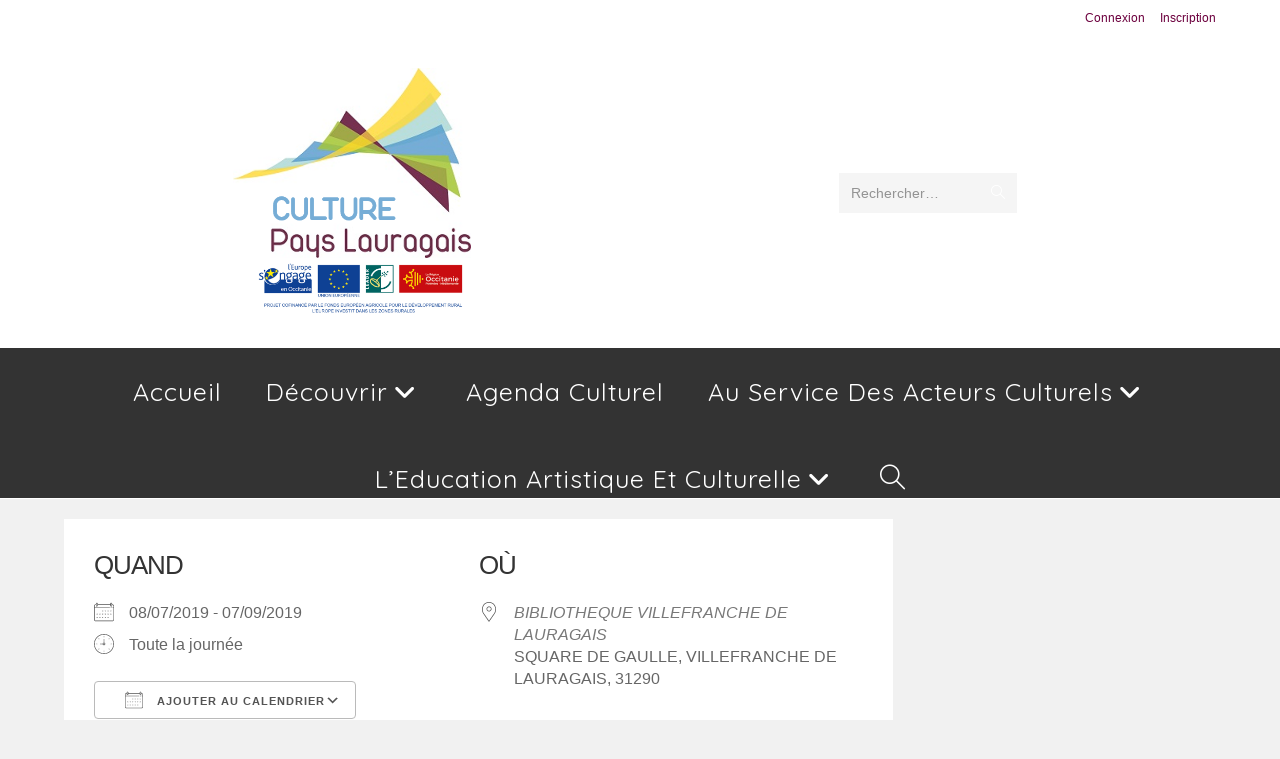

--- FILE ---
content_type: text/html; charset=UTF-8
request_url: https://lauragais-culture.fr/agenda/exposition-de-photos-faune-et-flore-du-lauragais
body_size: 28762
content:
<!DOCTYPE html>
<html class="html" lang="fr-FR">
<head>
	<meta charset="UTF-8">
	<link rel="profile" href="https://gmpg.org/xfn/11">

	<meta name='robots' content='index, follow, max-image-preview:large, max-snippet:-1, max-video-preview:-1' />
<meta name="viewport" content="width=device-width, initial-scale=1">
	<!-- This site is optimized with the Yoast SEO plugin v26.8 - https://yoast.com/product/yoast-seo-wordpress/ -->
	<title>EXPOSITION DE PHOTOS FAUNE ET FLORE DU LAURAGAIS &#8226; Plateforme culturelle du Pays Lauragais</title>
	<link rel="canonical" href="https://lauragais-culture.fr/agenda/exposition-de-photos-faune-et-flore-du-lauragais" />
	<meta property="og:locale" content="fr_FR" />
	<meta property="og:type" content="article" />
	<meta property="og:title" content="EXPOSITION DE PHOTOS FAUNE ET FLORE DU LAURAGAIS &#8226; Plateforme culturelle du Pays Lauragais" />
	<meta property="og:description" content="08/07/2019 - 07/09/2019 @ Toute la journée - Du 9 JUILLET au 7 SEPTEMBRE : EXPOSITION de photos faites par Louis Ferries-Castreras, Fleurs et animaux du Lauragais. Photographe amateur, Naturaliste de terrain. Vernissage de l&#039;exposition le SAMEDI 20 juillet à 11 H un apéritif sera offert, venez nombreux." />
	<meta property="og:url" content="https://lauragais-culture.fr/agenda/exposition-de-photos-faune-et-flore-du-lauragais" />
	<meta property="og:site_name" content="Plateforme culturelle du Pays Lauragais" />
	<meta property="article:publisher" content="https://www.facebook.com/Pays-Lauragais-1584727931780565/?ref=bookmarks" />
	<meta property="og:image" content="https://scontent-cdt1-1.xx.fbcdn.net/v/t1.0-9/66990515_2085616271740694_1051320737505214464_n.jpg?_nc_cat=109&amp;_nc_oc=AQnsk0QpJVI-AC-rKePwlXs3oOGyPDrG2vkyDsWkdxrg_Yb2fbl75HKLBur_r1gVAsU&amp;_nc_ht=scontent-cdt1-1.xx&amp;oh=6b7025d37b87c04c474dbfc9ee723ce8&amp;oe=5DABF868" />
	<meta name="twitter:card" content="summary_large_image" />
	<script type="application/ld+json" class="yoast-schema-graph">{"@context":"https://schema.org","@graph":[{"@type":"WebPage","@id":"https://lauragais-culture.fr/agenda/exposition-de-photos-faune-et-flore-du-lauragais","url":"https://lauragais-culture.fr/agenda/exposition-de-photos-faune-et-flore-du-lauragais","name":"EXPOSITION DE PHOTOS FAUNE ET FLORE DU LAURAGAIS &#8226; Plateforme culturelle du Pays Lauragais","isPartOf":{"@id":"https://lauragais-culture.fr/#website"},"primaryImageOfPage":{"@id":"https://lauragais-culture.fr/agenda/exposition-de-photos-faune-et-flore-du-lauragais#primaryimage"},"image":{"@id":"https://lauragais-culture.fr/agenda/exposition-de-photos-faune-et-flore-du-lauragais#primaryimage"},"thumbnailUrl":"https://scontent-cdt1-1.xx.fbcdn.net/v/t1.0-9/66990515_2085616271740694_1051320737505214464_n.jpg?_nc_cat=109&amp;_nc_oc=AQnsk0QpJVI-AC-rKePwlXs3oOGyPDrG2vkyDsWkdxrg_Yb2fbl75HKLBur_r1gVAsU&amp;_nc_ht=scontent-cdt1-1.xx&amp;oh=6b7025d37b87c04c474dbfc9ee723ce8&amp;oe=5DABF868","datePublished":"2019-07-19T08:14:46+00:00","breadcrumb":{"@id":"https://lauragais-culture.fr/agenda/exposition-de-photos-faune-et-flore-du-lauragais#breadcrumb"},"inLanguage":"fr-FR","potentialAction":[{"@type":"ReadAction","target":["https://lauragais-culture.fr/agenda/exposition-de-photos-faune-et-flore-du-lauragais"]}]},{"@type":"ImageObject","inLanguage":"fr-FR","@id":"https://lauragais-culture.fr/agenda/exposition-de-photos-faune-et-flore-du-lauragais#primaryimage","url":"https://scontent-cdt1-1.xx.fbcdn.net/v/t1.0-9/66990515_2085616271740694_1051320737505214464_n.jpg?_nc_cat=109&amp;_nc_oc=AQnsk0QpJVI-AC-rKePwlXs3oOGyPDrG2vkyDsWkdxrg_Yb2fbl75HKLBur_r1gVAsU&amp;_nc_ht=scontent-cdt1-1.xx&amp;oh=6b7025d37b87c04c474dbfc9ee723ce8&amp;oe=5DABF868","contentUrl":"https://scontent-cdt1-1.xx.fbcdn.net/v/t1.0-9/66990515_2085616271740694_1051320737505214464_n.jpg?_nc_cat=109&amp;_nc_oc=AQnsk0QpJVI-AC-rKePwlXs3oOGyPDrG2vkyDsWkdxrg_Yb2fbl75HKLBur_r1gVAsU&amp;_nc_ht=scontent-cdt1-1.xx&amp;oh=6b7025d37b87c04c474dbfc9ee723ce8&amp;oe=5DABF868"},{"@type":"BreadcrumbList","@id":"https://lauragais-culture.fr/agenda/exposition-de-photos-faune-et-flore-du-lauragais#breadcrumb","itemListElement":[{"@type":"ListItem","position":1,"name":"Accueil","item":"https://lauragais-culture.fr/"},{"@type":"ListItem","position":2,"name":"Évènements","item":"https://lauragais-culture.fr/evenements"},{"@type":"ListItem","position":3,"name":"EXPOSITION DE PHOTOS FAUNE ET FLORE DU LAURAGAIS"}]},{"@type":"WebSite","@id":"https://lauragais-culture.fr/#website","url":"https://lauragais-culture.fr/","name":"Culture Lauragais","description":"Plateforme culturelle du Pays Lauragais","publisher":{"@id":"https://lauragais-culture.fr/#organization"},"potentialAction":[{"@type":"SearchAction","target":{"@type":"EntryPoint","urlTemplate":"https://lauragais-culture.fr/?s={search_term_string}"},"query-input":{"@type":"PropertyValueSpecification","valueRequired":true,"valueName":"search_term_string"}}],"inLanguage":"fr-FR"},{"@type":"Organization","@id":"https://lauragais-culture.fr/#organization","name":"PETR du Pays Lauragais","url":"https://lauragais-culture.fr/","logo":{"@type":"ImageObject","inLanguage":"fr-FR","@id":"https://lauragais-culture.fr/#/schema/logo/image/","url":"https://lauragais-culture.fr/wp-content/uploads/2018/07/Logo-Culture-Pays-Lauragais.png","contentUrl":"https://lauragais-culture.fr/wp-content/uploads/2018/07/Logo-Culture-Pays-Lauragais.png","width":464,"height":369,"caption":"PETR du Pays Lauragais"},"image":{"@id":"https://lauragais-culture.fr/#/schema/logo/image/"},"sameAs":["https://www.facebook.com/Pays-Lauragais-1584727931780565/?ref=bookmarks","https://www.linkedin.com/company/petr-du-pays-lauragais","https://www.youtube.com/channel/UCcEjAxVW_gh-UMaUzVtTYWQ?view_as=subscriber"]}]}</script>
	<!-- / Yoast SEO plugin. -->


<link rel='dns-prefetch' href='//fonts.googleapis.com' />
<link rel="alternate" type="application/rss+xml" title="Plateforme culturelle du Pays Lauragais &raquo; Flux" href="https://lauragais-culture.fr/feed" />
<link rel="alternate" type="application/rss+xml" title="Plateforme culturelle du Pays Lauragais &raquo; Flux des commentaires" href="https://lauragais-culture.fr/comments/feed" />
<link rel="alternate" title="oEmbed (JSON)" type="application/json+oembed" href="https://lauragais-culture.fr/wp-json/oembed/1.0/embed?url=https%3A%2F%2Flauragais-culture.fr%2Fagenda%2Fexposition-de-photos-faune-et-flore-du-lauragais" />
<link rel="alternate" title="oEmbed (XML)" type="text/xml+oembed" href="https://lauragais-culture.fr/wp-json/oembed/1.0/embed?url=https%3A%2F%2Flauragais-culture.fr%2Fagenda%2Fexposition-de-photos-faune-et-flore-du-lauragais&#038;format=xml" />
		<!-- This site uses the Google Analytics by MonsterInsights plugin v9.11.1 - Using Analytics tracking - https://www.monsterinsights.com/ -->
							<script src="//www.googletagmanager.com/gtag/js?id=G-Z6F5YRBJXD"  data-cfasync="false" data-wpfc-render="false" async></script>
			<script data-cfasync="false" data-wpfc-render="false">
				var mi_version = '9.11.1';
				var mi_track_user = true;
				var mi_no_track_reason = '';
								var MonsterInsightsDefaultLocations = {"page_location":"https:\/\/lauragais-culture.fr\/agenda\/exposition-de-photos-faune-et-flore-du-lauragais\/"};
								if ( typeof MonsterInsightsPrivacyGuardFilter === 'function' ) {
					var MonsterInsightsLocations = (typeof MonsterInsightsExcludeQuery === 'object') ? MonsterInsightsPrivacyGuardFilter( MonsterInsightsExcludeQuery ) : MonsterInsightsPrivacyGuardFilter( MonsterInsightsDefaultLocations );
				} else {
					var MonsterInsightsLocations = (typeof MonsterInsightsExcludeQuery === 'object') ? MonsterInsightsExcludeQuery : MonsterInsightsDefaultLocations;
				}

								var disableStrs = [
										'ga-disable-G-Z6F5YRBJXD',
									];

				/* Function to detect opted out users */
				function __gtagTrackerIsOptedOut() {
					for (var index = 0; index < disableStrs.length; index++) {
						if (document.cookie.indexOf(disableStrs[index] + '=true') > -1) {
							return true;
						}
					}

					return false;
				}

				/* Disable tracking if the opt-out cookie exists. */
				if (__gtagTrackerIsOptedOut()) {
					for (var index = 0; index < disableStrs.length; index++) {
						window[disableStrs[index]] = true;
					}
				}

				/* Opt-out function */
				function __gtagTrackerOptout() {
					for (var index = 0; index < disableStrs.length; index++) {
						document.cookie = disableStrs[index] + '=true; expires=Thu, 31 Dec 2099 23:59:59 UTC; path=/';
						window[disableStrs[index]] = true;
					}
				}

				if ('undefined' === typeof gaOptout) {
					function gaOptout() {
						__gtagTrackerOptout();
					}
				}
								window.dataLayer = window.dataLayer || [];

				window.MonsterInsightsDualTracker = {
					helpers: {},
					trackers: {},
				};
				if (mi_track_user) {
					function __gtagDataLayer() {
						dataLayer.push(arguments);
					}

					function __gtagTracker(type, name, parameters) {
						if (!parameters) {
							parameters = {};
						}

						if (parameters.send_to) {
							__gtagDataLayer.apply(null, arguments);
							return;
						}

						if (type === 'event') {
														parameters.send_to = monsterinsights_frontend.v4_id;
							var hookName = name;
							if (typeof parameters['event_category'] !== 'undefined') {
								hookName = parameters['event_category'] + ':' + name;
							}

							if (typeof MonsterInsightsDualTracker.trackers[hookName] !== 'undefined') {
								MonsterInsightsDualTracker.trackers[hookName](parameters);
							} else {
								__gtagDataLayer('event', name, parameters);
							}
							
						} else {
							__gtagDataLayer.apply(null, arguments);
						}
					}

					__gtagTracker('js', new Date());
					__gtagTracker('set', {
						'developer_id.dZGIzZG': true,
											});
					if ( MonsterInsightsLocations.page_location ) {
						__gtagTracker('set', MonsterInsightsLocations);
					}
										__gtagTracker('config', 'G-Z6F5YRBJXD', {"forceSSL":"true","link_attribution":"true"} );
										window.gtag = __gtagTracker;										(function () {
						/* https://developers.google.com/analytics/devguides/collection/analyticsjs/ */
						/* ga and __gaTracker compatibility shim. */
						var noopfn = function () {
							return null;
						};
						var newtracker = function () {
							return new Tracker();
						};
						var Tracker = function () {
							return null;
						};
						var p = Tracker.prototype;
						p.get = noopfn;
						p.set = noopfn;
						p.send = function () {
							var args = Array.prototype.slice.call(arguments);
							args.unshift('send');
							__gaTracker.apply(null, args);
						};
						var __gaTracker = function () {
							var len = arguments.length;
							if (len === 0) {
								return;
							}
							var f = arguments[len - 1];
							if (typeof f !== 'object' || f === null || typeof f.hitCallback !== 'function') {
								if ('send' === arguments[0]) {
									var hitConverted, hitObject = false, action;
									if ('event' === arguments[1]) {
										if ('undefined' !== typeof arguments[3]) {
											hitObject = {
												'eventAction': arguments[3],
												'eventCategory': arguments[2],
												'eventLabel': arguments[4],
												'value': arguments[5] ? arguments[5] : 1,
											}
										}
									}
									if ('pageview' === arguments[1]) {
										if ('undefined' !== typeof arguments[2]) {
											hitObject = {
												'eventAction': 'page_view',
												'page_path': arguments[2],
											}
										}
									}
									if (typeof arguments[2] === 'object') {
										hitObject = arguments[2];
									}
									if (typeof arguments[5] === 'object') {
										Object.assign(hitObject, arguments[5]);
									}
									if ('undefined' !== typeof arguments[1].hitType) {
										hitObject = arguments[1];
										if ('pageview' === hitObject.hitType) {
											hitObject.eventAction = 'page_view';
										}
									}
									if (hitObject) {
										action = 'timing' === arguments[1].hitType ? 'timing_complete' : hitObject.eventAction;
										hitConverted = mapArgs(hitObject);
										__gtagTracker('event', action, hitConverted);
									}
								}
								return;
							}

							function mapArgs(args) {
								var arg, hit = {};
								var gaMap = {
									'eventCategory': 'event_category',
									'eventAction': 'event_action',
									'eventLabel': 'event_label',
									'eventValue': 'event_value',
									'nonInteraction': 'non_interaction',
									'timingCategory': 'event_category',
									'timingVar': 'name',
									'timingValue': 'value',
									'timingLabel': 'event_label',
									'page': 'page_path',
									'location': 'page_location',
									'title': 'page_title',
									'referrer' : 'page_referrer',
								};
								for (arg in args) {
																		if (!(!args.hasOwnProperty(arg) || !gaMap.hasOwnProperty(arg))) {
										hit[gaMap[arg]] = args[arg];
									} else {
										hit[arg] = args[arg];
									}
								}
								return hit;
							}

							try {
								f.hitCallback();
							} catch (ex) {
							}
						};
						__gaTracker.create = newtracker;
						__gaTracker.getByName = newtracker;
						__gaTracker.getAll = function () {
							return [];
						};
						__gaTracker.remove = noopfn;
						__gaTracker.loaded = true;
						window['__gaTracker'] = __gaTracker;
					})();
									} else {
										console.log("");
					(function () {
						function __gtagTracker() {
							return null;
						}

						window['__gtagTracker'] = __gtagTracker;
						window['gtag'] = __gtagTracker;
					})();
									}
			</script>
							<!-- / Google Analytics by MonsterInsights -->
		<style id='wp-img-auto-sizes-contain-inline-css'>
img:is([sizes=auto i],[sizes^="auto," i]){contain-intrinsic-size:3000px 1500px}
/*# sourceURL=wp-img-auto-sizes-contain-inline-css */
</style>
<style id='wp-emoji-styles-inline-css'>

	img.wp-smiley, img.emoji {
		display: inline !important;
		border: none !important;
		box-shadow: none !important;
		height: 1em !important;
		width: 1em !important;
		margin: 0 0.07em !important;
		vertical-align: -0.1em !important;
		background: none !important;
		padding: 0 !important;
	}
/*# sourceURL=wp-emoji-styles-inline-css */
</style>
<link rel='stylesheet' id='wp-block-library-css' href='https://lauragais-culture.fr/wp-includes/css/dist/block-library/style.min.css?ver=6.9' media='all' />
<style id='wp-block-library-theme-inline-css'>
.wp-block-audio :where(figcaption){color:#555;font-size:13px;text-align:center}.is-dark-theme .wp-block-audio :where(figcaption){color:#ffffffa6}.wp-block-audio{margin:0 0 1em}.wp-block-code{border:1px solid #ccc;border-radius:4px;font-family:Menlo,Consolas,monaco,monospace;padding:.8em 1em}.wp-block-embed :where(figcaption){color:#555;font-size:13px;text-align:center}.is-dark-theme .wp-block-embed :where(figcaption){color:#ffffffa6}.wp-block-embed{margin:0 0 1em}.blocks-gallery-caption{color:#555;font-size:13px;text-align:center}.is-dark-theme .blocks-gallery-caption{color:#ffffffa6}:root :where(.wp-block-image figcaption){color:#555;font-size:13px;text-align:center}.is-dark-theme :root :where(.wp-block-image figcaption){color:#ffffffa6}.wp-block-image{margin:0 0 1em}.wp-block-pullquote{border-bottom:4px solid;border-top:4px solid;color:currentColor;margin-bottom:1.75em}.wp-block-pullquote :where(cite),.wp-block-pullquote :where(footer),.wp-block-pullquote__citation{color:currentColor;font-size:.8125em;font-style:normal;text-transform:uppercase}.wp-block-quote{border-left:.25em solid;margin:0 0 1.75em;padding-left:1em}.wp-block-quote cite,.wp-block-quote footer{color:currentColor;font-size:.8125em;font-style:normal;position:relative}.wp-block-quote:where(.has-text-align-right){border-left:none;border-right:.25em solid;padding-left:0;padding-right:1em}.wp-block-quote:where(.has-text-align-center){border:none;padding-left:0}.wp-block-quote.is-large,.wp-block-quote.is-style-large,.wp-block-quote:where(.is-style-plain){border:none}.wp-block-search .wp-block-search__label{font-weight:700}.wp-block-search__button{border:1px solid #ccc;padding:.375em .625em}:where(.wp-block-group.has-background){padding:1.25em 2.375em}.wp-block-separator.has-css-opacity{opacity:.4}.wp-block-separator{border:none;border-bottom:2px solid;margin-left:auto;margin-right:auto}.wp-block-separator.has-alpha-channel-opacity{opacity:1}.wp-block-separator:not(.is-style-wide):not(.is-style-dots){width:100px}.wp-block-separator.has-background:not(.is-style-dots){border-bottom:none;height:1px}.wp-block-separator.has-background:not(.is-style-wide):not(.is-style-dots){height:2px}.wp-block-table{margin:0 0 1em}.wp-block-table td,.wp-block-table th{word-break:normal}.wp-block-table :where(figcaption){color:#555;font-size:13px;text-align:center}.is-dark-theme .wp-block-table :where(figcaption){color:#ffffffa6}.wp-block-video :where(figcaption){color:#555;font-size:13px;text-align:center}.is-dark-theme .wp-block-video :where(figcaption){color:#ffffffa6}.wp-block-video{margin:0 0 1em}:root :where(.wp-block-template-part.has-background){margin-bottom:0;margin-top:0;padding:1.25em 2.375em}
/*# sourceURL=/wp-includes/css/dist/block-library/theme.min.css */
</style>
<style id='classic-theme-styles-inline-css'>
/*! This file is auto-generated */
.wp-block-button__link{color:#fff;background-color:#32373c;border-radius:9999px;box-shadow:none;text-decoration:none;padding:calc(.667em + 2px) calc(1.333em + 2px);font-size:1.125em}.wp-block-file__button{background:#32373c;color:#fff;text-decoration:none}
/*# sourceURL=/wp-includes/css/classic-themes.min.css */
</style>
<style id='bp-login-form-style-inline-css'>
.widget_bp_core_login_widget .bp-login-widget-user-avatar{float:left}.widget_bp_core_login_widget .bp-login-widget-user-links{margin-left:70px}#bp-login-widget-form label{display:block;font-weight:600;margin:15px 0 5px;width:auto}#bp-login-widget-form input[type=password],#bp-login-widget-form input[type=text]{background-color:#fafafa;border:1px solid #d6d6d6;border-radius:0;font:inherit;font-size:100%;padding:.5em;width:100%}#bp-login-widget-form .bp-login-widget-register-link,#bp-login-widget-form .login-submit{display:inline;width:-moz-fit-content;width:fit-content}#bp-login-widget-form .bp-login-widget-register-link{margin-left:1em}#bp-login-widget-form .bp-login-widget-register-link a{filter:invert(1)}#bp-login-widget-form .bp-login-widget-pwd-link{font-size:80%}

/*# sourceURL=https://lauragais-culture.fr/wp-content/plugins/buddypress/bp-core/blocks/login-form/index.css */
</style>
<style id='bp-member-style-inline-css'>
[data-type="bp/member"] input.components-placeholder__input{border:1px solid #757575;border-radius:2px;flex:1 1 auto;padding:6px 8px}.bp-block-member{position:relative}.bp-block-member .member-content{display:flex}.bp-block-member .user-nicename{display:block}.bp-block-member .user-nicename a{border:none;color:currentColor;text-decoration:none}.bp-block-member .bp-profile-button{width:100%}.bp-block-member .bp-profile-button a.button{bottom:10px;display:inline-block;margin:18px 0 0;position:absolute;right:0}.bp-block-member.has-cover .item-header-avatar,.bp-block-member.has-cover .member-content,.bp-block-member.has-cover .member-description{z-index:2}.bp-block-member.has-cover .member-content,.bp-block-member.has-cover .member-description{padding-top:75px}.bp-block-member.has-cover .bp-member-cover-image{background-color:#c5c5c5;background-position:top;background-repeat:no-repeat;background-size:cover;border:0;display:block;height:150px;left:0;margin:0;padding:0;position:absolute;top:0;width:100%;z-index:1}.bp-block-member img.avatar{height:auto;width:auto}.bp-block-member.avatar-none .item-header-avatar{display:none}.bp-block-member.avatar-none.has-cover{min-height:200px}.bp-block-member.avatar-full{min-height:150px}.bp-block-member.avatar-full .item-header-avatar{width:180px}.bp-block-member.avatar-thumb .member-content{align-items:center;min-height:50px}.bp-block-member.avatar-thumb .item-header-avatar{width:70px}.bp-block-member.avatar-full.has-cover{min-height:300px}.bp-block-member.avatar-full.has-cover .item-header-avatar{width:200px}.bp-block-member.avatar-full.has-cover img.avatar{background:#fffc;border:2px solid #fff;margin-left:20px}.bp-block-member.avatar-thumb.has-cover .item-header-avatar{padding-top:75px}.entry .entry-content .bp-block-member .user-nicename a{border:none;color:currentColor;text-decoration:none}

/*# sourceURL=https://lauragais-culture.fr/wp-content/plugins/buddypress/bp-members/blocks/member/index.css */
</style>
<style id='bp-members-style-inline-css'>
[data-type="bp/members"] .components-placeholder.is-appender{min-height:0}[data-type="bp/members"] .components-placeholder.is-appender .components-placeholder__label:empty{display:none}[data-type="bp/members"] .components-placeholder input.components-placeholder__input{border:1px solid #757575;border-radius:2px;flex:1 1 auto;padding:6px 8px}[data-type="bp/members"].avatar-none .member-description{width:calc(100% - 44px)}[data-type="bp/members"].avatar-full .member-description{width:calc(100% - 224px)}[data-type="bp/members"].avatar-thumb .member-description{width:calc(100% - 114px)}[data-type="bp/members"] .member-content{position:relative}[data-type="bp/members"] .member-content .is-right{position:absolute;right:2px;top:2px}[data-type="bp/members"] .columns-2 .member-content .member-description,[data-type="bp/members"] .columns-3 .member-content .member-description,[data-type="bp/members"] .columns-4 .member-content .member-description{padding-left:44px;width:calc(100% - 44px)}[data-type="bp/members"] .columns-3 .is-right{right:-10px}[data-type="bp/members"] .columns-4 .is-right{right:-50px}.bp-block-members.is-grid{display:flex;flex-wrap:wrap;padding:0}.bp-block-members.is-grid .member-content{margin:0 1.25em 1.25em 0;width:100%}@media(min-width:600px){.bp-block-members.columns-2 .member-content{width:calc(50% - .625em)}.bp-block-members.columns-2 .member-content:nth-child(2n){margin-right:0}.bp-block-members.columns-3 .member-content{width:calc(33.33333% - .83333em)}.bp-block-members.columns-3 .member-content:nth-child(3n){margin-right:0}.bp-block-members.columns-4 .member-content{width:calc(25% - .9375em)}.bp-block-members.columns-4 .member-content:nth-child(4n){margin-right:0}}.bp-block-members .member-content{display:flex;flex-direction:column;padding-bottom:1em;text-align:center}.bp-block-members .member-content .item-header-avatar,.bp-block-members .member-content .member-description{width:100%}.bp-block-members .member-content .item-header-avatar{margin:0 auto}.bp-block-members .member-content .item-header-avatar img.avatar{display:inline-block}@media(min-width:600px){.bp-block-members .member-content{flex-direction:row;text-align:left}.bp-block-members .member-content .item-header-avatar,.bp-block-members .member-content .member-description{width:auto}.bp-block-members .member-content .item-header-avatar{margin:0}}.bp-block-members .member-content .user-nicename{display:block}.bp-block-members .member-content .user-nicename a{border:none;color:currentColor;text-decoration:none}.bp-block-members .member-content time{color:#767676;display:block;font-size:80%}.bp-block-members.avatar-none .item-header-avatar{display:none}.bp-block-members.avatar-full{min-height:190px}.bp-block-members.avatar-full .item-header-avatar{width:180px}.bp-block-members.avatar-thumb .member-content{min-height:80px}.bp-block-members.avatar-thumb .item-header-avatar{width:70px}.bp-block-members.columns-2 .member-content,.bp-block-members.columns-3 .member-content,.bp-block-members.columns-4 .member-content{display:block;text-align:center}.bp-block-members.columns-2 .member-content .item-header-avatar,.bp-block-members.columns-3 .member-content .item-header-avatar,.bp-block-members.columns-4 .member-content .item-header-avatar{margin:0 auto}.bp-block-members img.avatar{height:auto;max-width:-moz-fit-content;max-width:fit-content;width:auto}.bp-block-members .member-content.has-activity{align-items:center}.bp-block-members .member-content.has-activity .item-header-avatar{padding-right:1em}.bp-block-members .member-content.has-activity .wp-block-quote{margin-bottom:0;text-align:left}.bp-block-members .member-content.has-activity .wp-block-quote cite a,.entry .entry-content .bp-block-members .user-nicename a{border:none;color:currentColor;text-decoration:none}

/*# sourceURL=https://lauragais-culture.fr/wp-content/plugins/buddypress/bp-members/blocks/members/index.css */
</style>
<style id='bp-dynamic-members-style-inline-css'>
.bp-dynamic-block-container .item-options{font-size:.5em;margin:0 0 1em;padding:1em 0}.bp-dynamic-block-container .item-options a.selected{font-weight:600}.bp-dynamic-block-container ul.item-list{list-style:none;margin:1em 0;padding-left:0}.bp-dynamic-block-container ul.item-list li{margin-bottom:1em}.bp-dynamic-block-container ul.item-list li:after,.bp-dynamic-block-container ul.item-list li:before{content:" ";display:table}.bp-dynamic-block-container ul.item-list li:after{clear:both}.bp-dynamic-block-container ul.item-list li .item-avatar{float:left;width:60px}.bp-dynamic-block-container ul.item-list li .item{margin-left:70px}

/*# sourceURL=https://lauragais-culture.fr/wp-content/plugins/buddypress/bp-members/blocks/dynamic-members/index.css */
</style>
<style id='bp-online-members-style-inline-css'>
.widget_bp_core_whos_online_widget .avatar-block,[data-type="bp/online-members"] .avatar-block{display:flex;flex-flow:row wrap}.widget_bp_core_whos_online_widget .avatar-block img,[data-type="bp/online-members"] .avatar-block img{margin:.5em}

/*# sourceURL=https://lauragais-culture.fr/wp-content/plugins/buddypress/bp-members/blocks/online-members/index.css */
</style>
<style id='bp-active-members-style-inline-css'>
.widget_bp_core_recently_active_widget .avatar-block,[data-type="bp/active-members"] .avatar-block{display:flex;flex-flow:row wrap}.widget_bp_core_recently_active_widget .avatar-block img,[data-type="bp/active-members"] .avatar-block img{margin:.5em}

/*# sourceURL=https://lauragais-culture.fr/wp-content/plugins/buddypress/bp-members/blocks/active-members/index.css */
</style>
<style id='bp-sitewide-notices-style-inline-css'>
.bp-sitewide-notice-block .bp-screen-reader-text,[data-type="bp/sitewide-notices"] .bp-screen-reader-text{border:0;clip:rect(0 0 0 0);height:1px;margin:-1px;overflow:hidden;padding:0;position:absolute;width:1px;word-wrap:normal!important}.bp-sitewide-notice-block [data-bp-tooltip]:after,[data-type="bp/sitewide-notices"] [data-bp-tooltip]:after{background-color:#fff;border:1px solid #737373;border-radius:1px;box-shadow:4px 4px 8px #0003;color:#333;content:attr(data-bp-tooltip);display:none;font-family:Helvetica Neue,Helvetica,Arial,san-serif;font-size:12px;font-weight:400;letter-spacing:normal;line-height:1.25;max-width:200px;opacity:0;padding:5px 8px;pointer-events:none;position:absolute;text-shadow:none;text-transform:none;transform:translateZ(0);transition:all 1.5s ease;visibility:hidden;white-space:nowrap;word-wrap:break-word;z-index:100000}.bp-sitewide-notice-block .bp-tooltip:after,[data-type="bp/sitewide-notices"] .bp-tooltip:after{left:50%;margin-top:7px;top:110%;transform:translate(-50%)}.bp-sitewide-notice-block{border-left:4px solid #ff853c;padding-left:1em;position:relative}.bp-sitewide-notice-block h2:before{background:none;border:none}.bp-sitewide-notice-block .dismiss-notice{background-color:#0000;border:1px solid #ff853c;color:#ff853c;display:block;padding:.2em .5em;position:absolute;right:.5em;top:.5em;width:-moz-fit-content;width:fit-content}.bp-sitewide-notice-block .dismiss-notice:hover{background-color:#ff853c;color:#fff}

/*# sourceURL=https://lauragais-culture.fr/wp-content/plugins/buddypress/bp-messages/blocks/sitewide-notices/index.css */
</style>
<style id='global-styles-inline-css'>
:root{--wp--preset--aspect-ratio--square: 1;--wp--preset--aspect-ratio--4-3: 4/3;--wp--preset--aspect-ratio--3-4: 3/4;--wp--preset--aspect-ratio--3-2: 3/2;--wp--preset--aspect-ratio--2-3: 2/3;--wp--preset--aspect-ratio--16-9: 16/9;--wp--preset--aspect-ratio--9-16: 9/16;--wp--preset--color--black: #000000;--wp--preset--color--cyan-bluish-gray: #abb8c3;--wp--preset--color--white: #ffffff;--wp--preset--color--pale-pink: #f78da7;--wp--preset--color--vivid-red: #cf2e2e;--wp--preset--color--luminous-vivid-orange: #ff6900;--wp--preset--color--luminous-vivid-amber: #fcb900;--wp--preset--color--light-green-cyan: #7bdcb5;--wp--preset--color--vivid-green-cyan: #00d084;--wp--preset--color--pale-cyan-blue: #8ed1fc;--wp--preset--color--vivid-cyan-blue: #0693e3;--wp--preset--color--vivid-purple: #9b51e0;--wp--preset--gradient--vivid-cyan-blue-to-vivid-purple: linear-gradient(135deg,rgb(6,147,227) 0%,rgb(155,81,224) 100%);--wp--preset--gradient--light-green-cyan-to-vivid-green-cyan: linear-gradient(135deg,rgb(122,220,180) 0%,rgb(0,208,130) 100%);--wp--preset--gradient--luminous-vivid-amber-to-luminous-vivid-orange: linear-gradient(135deg,rgb(252,185,0) 0%,rgb(255,105,0) 100%);--wp--preset--gradient--luminous-vivid-orange-to-vivid-red: linear-gradient(135deg,rgb(255,105,0) 0%,rgb(207,46,46) 100%);--wp--preset--gradient--very-light-gray-to-cyan-bluish-gray: linear-gradient(135deg,rgb(238,238,238) 0%,rgb(169,184,195) 100%);--wp--preset--gradient--cool-to-warm-spectrum: linear-gradient(135deg,rgb(74,234,220) 0%,rgb(151,120,209) 20%,rgb(207,42,186) 40%,rgb(238,44,130) 60%,rgb(251,105,98) 80%,rgb(254,248,76) 100%);--wp--preset--gradient--blush-light-purple: linear-gradient(135deg,rgb(255,206,236) 0%,rgb(152,150,240) 100%);--wp--preset--gradient--blush-bordeaux: linear-gradient(135deg,rgb(254,205,165) 0%,rgb(254,45,45) 50%,rgb(107,0,62) 100%);--wp--preset--gradient--luminous-dusk: linear-gradient(135deg,rgb(255,203,112) 0%,rgb(199,81,192) 50%,rgb(65,88,208) 100%);--wp--preset--gradient--pale-ocean: linear-gradient(135deg,rgb(255,245,203) 0%,rgb(182,227,212) 50%,rgb(51,167,181) 100%);--wp--preset--gradient--electric-grass: linear-gradient(135deg,rgb(202,248,128) 0%,rgb(113,206,126) 100%);--wp--preset--gradient--midnight: linear-gradient(135deg,rgb(2,3,129) 0%,rgb(40,116,252) 100%);--wp--preset--font-size--small: 13px;--wp--preset--font-size--medium: 20px;--wp--preset--font-size--large: 36px;--wp--preset--font-size--x-large: 42px;--wp--preset--spacing--20: 0.44rem;--wp--preset--spacing--30: 0.67rem;--wp--preset--spacing--40: 1rem;--wp--preset--spacing--50: 1.5rem;--wp--preset--spacing--60: 2.25rem;--wp--preset--spacing--70: 3.38rem;--wp--preset--spacing--80: 5.06rem;--wp--preset--shadow--natural: 6px 6px 9px rgba(0, 0, 0, 0.2);--wp--preset--shadow--deep: 12px 12px 50px rgba(0, 0, 0, 0.4);--wp--preset--shadow--sharp: 6px 6px 0px rgba(0, 0, 0, 0.2);--wp--preset--shadow--outlined: 6px 6px 0px -3px rgb(255, 255, 255), 6px 6px rgb(0, 0, 0);--wp--preset--shadow--crisp: 6px 6px 0px rgb(0, 0, 0);}:where(.is-layout-flex){gap: 0.5em;}:where(.is-layout-grid){gap: 0.5em;}body .is-layout-flex{display: flex;}.is-layout-flex{flex-wrap: wrap;align-items: center;}.is-layout-flex > :is(*, div){margin: 0;}body .is-layout-grid{display: grid;}.is-layout-grid > :is(*, div){margin: 0;}:where(.wp-block-columns.is-layout-flex){gap: 2em;}:where(.wp-block-columns.is-layout-grid){gap: 2em;}:where(.wp-block-post-template.is-layout-flex){gap: 1.25em;}:where(.wp-block-post-template.is-layout-grid){gap: 1.25em;}.has-black-color{color: var(--wp--preset--color--black) !important;}.has-cyan-bluish-gray-color{color: var(--wp--preset--color--cyan-bluish-gray) !important;}.has-white-color{color: var(--wp--preset--color--white) !important;}.has-pale-pink-color{color: var(--wp--preset--color--pale-pink) !important;}.has-vivid-red-color{color: var(--wp--preset--color--vivid-red) !important;}.has-luminous-vivid-orange-color{color: var(--wp--preset--color--luminous-vivid-orange) !important;}.has-luminous-vivid-amber-color{color: var(--wp--preset--color--luminous-vivid-amber) !important;}.has-light-green-cyan-color{color: var(--wp--preset--color--light-green-cyan) !important;}.has-vivid-green-cyan-color{color: var(--wp--preset--color--vivid-green-cyan) !important;}.has-pale-cyan-blue-color{color: var(--wp--preset--color--pale-cyan-blue) !important;}.has-vivid-cyan-blue-color{color: var(--wp--preset--color--vivid-cyan-blue) !important;}.has-vivid-purple-color{color: var(--wp--preset--color--vivid-purple) !important;}.has-black-background-color{background-color: var(--wp--preset--color--black) !important;}.has-cyan-bluish-gray-background-color{background-color: var(--wp--preset--color--cyan-bluish-gray) !important;}.has-white-background-color{background-color: var(--wp--preset--color--white) !important;}.has-pale-pink-background-color{background-color: var(--wp--preset--color--pale-pink) !important;}.has-vivid-red-background-color{background-color: var(--wp--preset--color--vivid-red) !important;}.has-luminous-vivid-orange-background-color{background-color: var(--wp--preset--color--luminous-vivid-orange) !important;}.has-luminous-vivid-amber-background-color{background-color: var(--wp--preset--color--luminous-vivid-amber) !important;}.has-light-green-cyan-background-color{background-color: var(--wp--preset--color--light-green-cyan) !important;}.has-vivid-green-cyan-background-color{background-color: var(--wp--preset--color--vivid-green-cyan) !important;}.has-pale-cyan-blue-background-color{background-color: var(--wp--preset--color--pale-cyan-blue) !important;}.has-vivid-cyan-blue-background-color{background-color: var(--wp--preset--color--vivid-cyan-blue) !important;}.has-vivid-purple-background-color{background-color: var(--wp--preset--color--vivid-purple) !important;}.has-black-border-color{border-color: var(--wp--preset--color--black) !important;}.has-cyan-bluish-gray-border-color{border-color: var(--wp--preset--color--cyan-bluish-gray) !important;}.has-white-border-color{border-color: var(--wp--preset--color--white) !important;}.has-pale-pink-border-color{border-color: var(--wp--preset--color--pale-pink) !important;}.has-vivid-red-border-color{border-color: var(--wp--preset--color--vivid-red) !important;}.has-luminous-vivid-orange-border-color{border-color: var(--wp--preset--color--luminous-vivid-orange) !important;}.has-luminous-vivid-amber-border-color{border-color: var(--wp--preset--color--luminous-vivid-amber) !important;}.has-light-green-cyan-border-color{border-color: var(--wp--preset--color--light-green-cyan) !important;}.has-vivid-green-cyan-border-color{border-color: var(--wp--preset--color--vivid-green-cyan) !important;}.has-pale-cyan-blue-border-color{border-color: var(--wp--preset--color--pale-cyan-blue) !important;}.has-vivid-cyan-blue-border-color{border-color: var(--wp--preset--color--vivid-cyan-blue) !important;}.has-vivid-purple-border-color{border-color: var(--wp--preset--color--vivid-purple) !important;}.has-vivid-cyan-blue-to-vivid-purple-gradient-background{background: var(--wp--preset--gradient--vivid-cyan-blue-to-vivid-purple) !important;}.has-light-green-cyan-to-vivid-green-cyan-gradient-background{background: var(--wp--preset--gradient--light-green-cyan-to-vivid-green-cyan) !important;}.has-luminous-vivid-amber-to-luminous-vivid-orange-gradient-background{background: var(--wp--preset--gradient--luminous-vivid-amber-to-luminous-vivid-orange) !important;}.has-luminous-vivid-orange-to-vivid-red-gradient-background{background: var(--wp--preset--gradient--luminous-vivid-orange-to-vivid-red) !important;}.has-very-light-gray-to-cyan-bluish-gray-gradient-background{background: var(--wp--preset--gradient--very-light-gray-to-cyan-bluish-gray) !important;}.has-cool-to-warm-spectrum-gradient-background{background: var(--wp--preset--gradient--cool-to-warm-spectrum) !important;}.has-blush-light-purple-gradient-background{background: var(--wp--preset--gradient--blush-light-purple) !important;}.has-blush-bordeaux-gradient-background{background: var(--wp--preset--gradient--blush-bordeaux) !important;}.has-luminous-dusk-gradient-background{background: var(--wp--preset--gradient--luminous-dusk) !important;}.has-pale-ocean-gradient-background{background: var(--wp--preset--gradient--pale-ocean) !important;}.has-electric-grass-gradient-background{background: var(--wp--preset--gradient--electric-grass) !important;}.has-midnight-gradient-background{background: var(--wp--preset--gradient--midnight) !important;}.has-small-font-size{font-size: var(--wp--preset--font-size--small) !important;}.has-medium-font-size{font-size: var(--wp--preset--font-size--medium) !important;}.has-large-font-size{font-size: var(--wp--preset--font-size--large) !important;}.has-x-large-font-size{font-size: var(--wp--preset--font-size--x-large) !important;}
:where(.wp-block-post-template.is-layout-flex){gap: 1.25em;}:where(.wp-block-post-template.is-layout-grid){gap: 1.25em;}
:where(.wp-block-term-template.is-layout-flex){gap: 1.25em;}:where(.wp-block-term-template.is-layout-grid){gap: 1.25em;}
:where(.wp-block-columns.is-layout-flex){gap: 2em;}:where(.wp-block-columns.is-layout-grid){gap: 2em;}
:root :where(.wp-block-pullquote){font-size: 1.5em;line-height: 1.6;}
/*# sourceURL=global-styles-inline-css */
</style>
<link rel='stylesheet' id='bbp-default-css' href='https://lauragais-culture.fr/wp-content/plugins/bbpress/templates/default/css/bbpress.min.css?ver=2.6.14' media='all' />
<link rel='stylesheet' id='events-manager-css' href='https://lauragais-culture.fr/wp-content/plugins/events-manager/includes/css/events-manager.min.css?ver=7.2.3.1' media='all' />
<link rel='stylesheet' id='sow-social-media-buttons-atom-0f2a7bf18ddd-css' href='https://lauragais-culture.fr/wp-content/uploads/siteorigin-widgets/sow-social-media-buttons-atom-0f2a7bf18ddd.css?ver=6.9' media='all' />
<link rel='stylesheet' id='sow-image-default-dbf295114b96-css' href='https://lauragais-culture.fr/wp-content/uploads/siteorigin-widgets/sow-image-default-dbf295114b96.css?ver=6.9' media='all' />
<link rel='stylesheet' id='sow-button-base-css' href='https://lauragais-culture.fr/wp-content/plugins/so-widgets-bundle/widgets/button/css/style.css?ver=1.70.4' media='all' />
<link rel='stylesheet' id='sow-button-atom-4ca835fe817f-css' href='https://lauragais-culture.fr/wp-content/uploads/siteorigin-widgets/sow-button-atom-4ca835fe817f.css?ver=6.9' media='all' />
<link rel='stylesheet' id='ppress-frontend-css' href='https://lauragais-culture.fr/wp-content/plugins/wp-user-avatar/assets/css/frontend.min.css?ver=4.16.9' media='all' />
<link rel='stylesheet' id='ppress-flatpickr-css' href='https://lauragais-culture.fr/wp-content/plugins/wp-user-avatar/assets/flatpickr/flatpickr.min.css?ver=4.16.9' media='all' />
<link rel='stylesheet' id='ppress-select2-css' href='https://lauragais-culture.fr/wp-content/plugins/wp-user-avatar/assets/select2/select2.min.css?ver=6.9' media='all' />
<link rel='stylesheet' id='wp-fullcalendar-css' href='https://lauragais-culture.fr/wp-content/plugins/wp-fullcalendar/includes/css/main.css?ver=1.6' media='all' />
<link rel='stylesheet' id='wp-fullcalendar-tippy-light-border-css' href='https://lauragais-culture.fr/wp-content/plugins/wp-fullcalendar/includes/css/tippy/light-border.css?ver=1.6' media='all' />
<link rel='stylesheet' id='jquery-ui-css' href='https://lauragais-culture.fr/wp-content/plugins/wp-fullcalendar/includes/css/jquery-ui/hot-sneaks/jquery-ui.min.css?ver=1.6' media='all' />
<link rel='stylesheet' id='jquery-ui-theme-css' href='https://lauragais-culture.fr/wp-content/plugins/wp-fullcalendar/includes/css/jquery-ui/hot-sneaks/theme.css?ver=1.6' media='all' />
<link rel='stylesheet' id='oceanwp-bbpress-css' href='https://lauragais-culture.fr/wp-content/themes/oceanwp/assets/css/third/bbpress.min.css?ver=6.9' media='all' />
<link rel='stylesheet' id='oceanwp-buddypress-css' href='https://lauragais-culture.fr/wp-content/themes/oceanwp/assets/css/third/buddypress.min.css?ver=6.9' media='all' />
<link rel='stylesheet' id='font-awesome-css' href='https://lauragais-culture.fr/wp-content/themes/oceanwp/assets/fonts/fontawesome/css/all.min.css?ver=6.7.2' media='all' />
<link rel='stylesheet' id='simple-line-icons-css' href='https://lauragais-culture.fr/wp-content/themes/oceanwp/assets/css/third/simple-line-icons.min.css?ver=2.4.0' media='all' />
<link rel='stylesheet' id='oceanwp-style-css' href='https://lauragais-culture.fr/wp-content/themes/oceanwp/assets/css/style.min.css?ver=4.1.4' media='all' />
<link rel='stylesheet' id='oceanwp-google-font-quicksand-css' href='//fonts.googleapis.com/css?family=Quicksand%3A100%2C200%2C300%2C400%2C500%2C600%2C700%2C800%2C900%2C100i%2C200i%2C300i%2C400i%2C500i%2C600i%2C700i%2C800i%2C900i&#038;subset=latin&#038;display=swap&#038;ver=6.9' media='all' />
<link rel='stylesheet' id='ocean-admin-bar-css' href='https://lauragais-culture.fr/wp-content/plugins/ocean-extra/includes/admin-bar/assets/css/admin-bar.css?ver=2.5.2' media='all' />
<link rel='stylesheet' id='jquery-lazyloadxt-spinner-css-css' href='//lauragais-culture.fr/wp-content/plugins/a3-lazy-load/assets/css/jquery.lazyloadxt.spinner.css?ver=6.9' media='all' />
<link rel='stylesheet' id='oe-widgets-style-css' href='https://lauragais-culture.fr/wp-content/plugins/ocean-extra/assets/css/widgets.css?ver=6.9' media='all' />
<script src="https://lauragais-culture.fr/wp-content/plugins/google-analytics-for-wordpress/assets/js/frontend-gtag.min.js?ver=9.11.1" id="monsterinsights-frontend-script-js" async data-wp-strategy="async"></script>
<script data-cfasync="false" data-wpfc-render="false" id='monsterinsights-frontend-script-js-extra'>var monsterinsights_frontend = {"js_events_tracking":"true","download_extensions":"doc,pdf,ppt,zip,xls,docx,pptx,xlsx","inbound_paths":"[{\"path\":\"\\\/go\\\/\",\"label\":\"affiliate\"},{\"path\":\"\\\/recommend\\\/\",\"label\":\"affiliate\"}]","home_url":"https:\/\/lauragais-culture.fr","hash_tracking":"false","v4_id":"G-Z6F5YRBJXD"};</script>
<script src="https://lauragais-culture.fr/wp-includes/js/tinymce/tinymce.min.js?ver=49110-20250317" id="wp-tinymce-root-js"></script>
<script src="https://lauragais-culture.fr/wp-includes/js/tinymce/plugins/compat3x/plugin.min.js?ver=49110-20250317" id="wp-tinymce-js"></script>
<script src="https://lauragais-culture.fr/wp-includes/js/jquery/jquery.min.js?ver=3.7.1" id="jquery-core-js"></script>
<script src="https://lauragais-culture.fr/wp-includes/js/jquery/jquery-migrate.min.js?ver=3.4.1" id="jquery-migrate-js"></script>
<script src="https://lauragais-culture.fr/wp-includes/js/jquery/ui/core.min.js?ver=1.13.3" id="jquery-ui-core-js"></script>
<script src="https://lauragais-culture.fr/wp-includes/js/jquery/ui/mouse.min.js?ver=1.13.3" id="jquery-ui-mouse-js"></script>
<script src="https://lauragais-culture.fr/wp-includes/js/jquery/ui/sortable.min.js?ver=1.13.3" id="jquery-ui-sortable-js"></script>
<script src="https://lauragais-culture.fr/wp-includes/js/jquery/ui/datepicker.min.js?ver=1.13.3" id="jquery-ui-datepicker-js"></script>
<script id="jquery-ui-datepicker-js-after">
jQuery(function(jQuery){jQuery.datepicker.setDefaults({"closeText":"Fermer","currentText":"Aujourd\u2019hui","monthNames":["janvier","f\u00e9vrier","mars","avril","mai","juin","juillet","ao\u00fbt","septembre","octobre","novembre","d\u00e9cembre"],"monthNamesShort":["Jan","F\u00e9v","Mar","Avr","Mai","Juin","Juil","Ao\u00fbt","Sep","Oct","Nov","D\u00e9c"],"nextText":"Suivant","prevText":"Pr\u00e9c\u00e9dent","dayNames":["dimanche","lundi","mardi","mercredi","jeudi","vendredi","samedi"],"dayNamesShort":["dim","lun","mar","mer","jeu","ven","sam"],"dayNamesMin":["D","L","M","M","J","V","S"],"dateFormat":"d MM yy","firstDay":1,"isRTL":false});});
//# sourceURL=jquery-ui-datepicker-js-after
</script>
<script src="https://lauragais-culture.fr/wp-includes/js/jquery/ui/resizable.min.js?ver=1.13.3" id="jquery-ui-resizable-js"></script>
<script src="https://lauragais-culture.fr/wp-includes/js/jquery/ui/draggable.min.js?ver=1.13.3" id="jquery-ui-draggable-js"></script>
<script src="https://lauragais-culture.fr/wp-includes/js/jquery/ui/controlgroup.min.js?ver=1.13.3" id="jquery-ui-controlgroup-js"></script>
<script src="https://lauragais-culture.fr/wp-includes/js/jquery/ui/checkboxradio.min.js?ver=1.13.3" id="jquery-ui-checkboxradio-js"></script>
<script src="https://lauragais-culture.fr/wp-includes/js/jquery/ui/button.min.js?ver=1.13.3" id="jquery-ui-button-js"></script>
<script src="https://lauragais-culture.fr/wp-includes/js/jquery/ui/dialog.min.js?ver=1.13.3" id="jquery-ui-dialog-js"></script>
<script id="events-manager-js-extra">
var EM = {"ajaxurl":"https://lauragais-culture.fr/wp-admin/admin-ajax.php","locationajaxurl":"https://lauragais-culture.fr/wp-admin/admin-ajax.php?action=locations_search","firstDay":"1","locale":"fr","dateFormat":"yy-mm-dd","ui_css":"https://lauragais-culture.fr/wp-content/plugins/events-manager/includes/css/jquery-ui/build.min.css","show24hours":"1","is_ssl":"1","autocomplete_limit":"10","calendar":{"breakpoints":{"small":560,"medium":908,"large":false},"month_format":"F"},"phone":"","datepicker":{"format":"d/m/Y","locale":"fr"},"search":{"breakpoints":{"small":650,"medium":850,"full":false}},"url":"https://lauragais-culture.fr/wp-content/plugins/events-manager","assets":{"input.em-uploader":{"js":{"em-uploader":{"url":"https://lauragais-culture.fr/wp-content/plugins/events-manager/includes/js/em-uploader.js?v=7.2.3.1","event":"em_uploader_ready","requires":"filepond"},"filepond-validate-size":"filepond/plugins/filepond-plugin-file-validate-size.js?v=7.2.3.1","filepond-validate-type":"filepond/plugins/filepond-plugin-file-validate-type.js?v=7.2.3.1","filepond-image-validate-size":"filepond/plugins/filepond-plugin-image-validate-size.js?v=7.2.3.1","filepond-exif-orientation":"filepond/plugins/filepond-plugin-image-exif-orientation.js?v=7.2.3.1","filepond-get-file":"filepond/plugins/filepond-plugin-get-file.js?v=7.2.3.1","filepond-plugin-image-overlay":"filepond/plugins/filepond-plugin-image-overlay.js?v=7.2.3.1","filepond-plugin-image-thumbnail":"filepond/plugins/filepond-plugin-image-thumbnail.js?v=7.2.3.1","filepond-plugin-pdf-preview-overlay":"filepond/plugins/filepond-plugin-pdf-preview-overlay.js?v=7.2.3.1","filepond-plugin-file-icon":"filepond/plugins/filepond-plugin-file-icon.js?v=7.2.3.1","filepond":{"url":"filepond/filepond.js?v=7.2.3.1","locale":"fr-fr"}},"css":{"em-filepond":"filepond/em-filepond.min.css?v=7.2.3.1","filepond-preview":"filepond/plugins/filepond-plugin-image-preview.min.css?v=7.2.3.1","filepond-plugin-image-overlay":"filepond/plugins/filepond-plugin-image-overlay.min.css?v=7.2.3.1","filepond-get-file":"filepond/plugins/filepond-plugin-get-file.min.css?v=7.2.3.1"}},".em-event-editor":{"js":{"event-editor":{"url":"https://lauragais-culture.fr/wp-content/plugins/events-manager/includes/js/events-manager-event-editor.js?v=7.2.3.1","event":"em_event_editor_ready"}},"css":{"event-editor":"https://lauragais-culture.fr/wp-content/plugins/events-manager/includes/css/events-manager-event-editor.min.css?v=7.2.3.1"}},".em-recurrence-sets, .em-timezone":{"js":{"luxon":{"url":"luxon/luxon.js?v=7.2.3.1","event":"em_luxon_ready"}}},".em-booking-form, #em-booking-form, .em-booking-recurring, .em-event-booking-form":{"js":{"em-bookings":{"url":"https://lauragais-culture.fr/wp-content/plugins/events-manager/includes/js/bookingsform.js?v=7.2.3.1","event":"em_booking_form_js_loaded"}}},"#em-opt-archetypes":{"js":{"archetypes":"https://lauragais-culture.fr/wp-content/plugins/events-manager/includes/js/admin-archetype-editor.js?v=7.2.3.1","archetypes_ms":"https://lauragais-culture.fr/wp-content/plugins/events-manager/includes/js/admin-archetypes.js?v=7.2.3.1","qs":"qs/qs.js?v=7.2.3.1"}}},"cached":"","uploads":{"endpoint":"https://lauragais-culture.fr/wp-json/events-manager/v1/uploads","nonce":"7d0af92228","delete_confirm":"Confirmez-vous la suppression de ce fichier\u00a0? Il sera supprim\u00e9 lors de l\u2019envoi.","images":{"max_file_size":"134217728","image_max_width":"","image_max_height":"","image_min_width":"","image_min_height":""},"files":{"max_file_size":"134217728","types":{"0":"image/gif","1":"image/jpeg","3":"image/png","4":"image/heic","5":"application/pdf","6":"application/msword","7":"application/x-msword","8":"application/vnd.openxmlformats-officedocument.wordprocessingml.document","9":"text/rtf","10":"application/rtf","11":"application/x-rtf","12":"application/vnd.oasis.opendocument.text","13":"text/plain","14":"application/vnd.ms-excel","15":"application/xls","16":"application/vnd.openxmlformats-officedocument.spreadsheetml.sheet","17":"text/csv","18":"application/csv","20":"application/vnd.oasis.opendocument.spreadsheet","21":"application/vnd.ms-powerpoint","22":"application/mspowerpoint","23":"application/vnd.openxmlformats-officedocument.presentationml.presentation","24":"application/vnd.oasis.opendocument.presentation"}}},"api_nonce":"a23057ccd8","txt_search":"Recherche","txt_searching":"Recherche en cours\u2026","txt_loading":"Chargement en cours\u2026"};
//# sourceURL=events-manager-js-extra
</script>
<script src="https://lauragais-culture.fr/wp-content/plugins/events-manager/includes/js/events-manager.js?ver=7.2.3.1" id="events-manager-js"></script>
<script src="https://lauragais-culture.fr/wp-content/plugins/events-manager/includes/external/flatpickr/l10n/fr.js?ver=7.2.3.1" id="em-flatpickr-localization-js"></script>
<script src="https://lauragais-culture.fr/wp-content/plugins/wp-user-avatar/assets/flatpickr/flatpickr.min.js?ver=4.16.9" id="ppress-flatpickr-js"></script>
<script src="https://lauragais-culture.fr/wp-content/plugins/wp-user-avatar/assets/select2/select2.min.js?ver=4.16.9" id="ppress-select2-js"></script>
<script src="https://lauragais-culture.fr/wp-includes/js/jquery/ui/menu.min.js?ver=1.13.3" id="jquery-ui-menu-js"></script>
<script src="https://lauragais-culture.fr/wp-includes/js/jquery/ui/selectmenu.min.js?ver=1.13.3" id="jquery-ui-selectmenu-js"></script>
<script src="https://lauragais-culture.fr/wp-includes/js/jquery/ui/tooltip.min.js?ver=1.13.3" id="jquery-ui-tooltip-js"></script>
<script src="https://lauragais-culture.fr/wp-includes/js/dist/vendor/moment.min.js?ver=2.30.1" id="moment-js"></script>
<script id="moment-js-after">
moment.updateLocale( 'fr_FR', {"months":["janvier","f\u00e9vrier","mars","avril","mai","juin","juillet","ao\u00fbt","septembre","octobre","novembre","d\u00e9cembre"],"monthsShort":["Jan","F\u00e9v","Mar","Avr","Mai","Juin","Juil","Ao\u00fbt","Sep","Oct","Nov","D\u00e9c"],"weekdays":["dimanche","lundi","mardi","mercredi","jeudi","vendredi","samedi"],"weekdaysShort":["dim","lun","mar","mer","jeu","ven","sam"],"week":{"dow":1},"longDateFormat":{"LT":"G\\hi","LTS":null,"L":null,"LL":"j F Y","LLL":"d F Y G\\hi","LLLL":null}} );
//# sourceURL=moment-js-after
</script>
<script id="wp-fullcalendar-js-extra">
var WPFC = {"ajaxurl":"https://lauragais-culture.fr/wp-admin/admin-ajax.php?action=WP_FullCalendar","firstDay":"1","wpfc_theme":"jquery-ui","wpfc_limit":"10","wpfc_limit_txt":"Plus d\u2019\u00e9v\u00e9nements ...","timeFormat":"h(:mm)A","defaultView":"month","weekends":"true","header":{"left":"prev,next today","center":"title","right":"month,basicWeek,basicDay"},"wpfc_qtips":"1","tippy_theme":"light-border","tippy_placement":"auto","tippy_loading":"Loading..."};
//# sourceURL=wp-fullcalendar-js-extra
</script>
<script src="https://lauragais-culture.fr/wp-content/plugins/wp-fullcalendar/includes/js/main.js?ver=1.6" id="wp-fullcalendar-js"></script>
<link rel="https://api.w.org/" href="https://lauragais-culture.fr/wp-json/" /><link rel="EditURI" type="application/rsd+xml" title="RSD" href="https://lauragais-culture.fr/xmlrpc.php?rsd" />
<meta name="generator" content="WordPress 6.9" />
<link rel='shortlink' href='https://lauragais-culture.fr/?p=1353' />

	<script type="text/javascript">var ajaxurl = 'https://lauragais-culture.fr/wp-admin/admin-ajax.php';</script>


        <script type="text/javascript">
            var jQueryMigrateHelperHasSentDowngrade = false;

			window.onerror = function( msg, url, line, col, error ) {
				// Break out early, do not processing if a downgrade reqeust was already sent.
				if ( jQueryMigrateHelperHasSentDowngrade ) {
					return true;
                }

				var xhr = new XMLHttpRequest();
				var nonce = 'c1ed29c40b';
				var jQueryFunctions = [
					'andSelf',
					'browser',
					'live',
					'boxModel',
					'support.boxModel',
					'size',
					'swap',
					'clean',
					'sub',
                ];
				var match_pattern = /\)\.(.+?) is not a function/;
                var erroredFunction = msg.match( match_pattern );

                // If there was no matching functions, do not try to downgrade.
                if ( null === erroredFunction || typeof erroredFunction !== 'object' || typeof erroredFunction[1] === "undefined" || -1 === jQueryFunctions.indexOf( erroredFunction[1] ) ) {
                    return true;
                }

                // Set that we've now attempted a downgrade request.
                jQueryMigrateHelperHasSentDowngrade = true;

				xhr.open( 'POST', 'https://lauragais-culture.fr/wp-admin/admin-ajax.php' );
				xhr.setRequestHeader( 'Content-Type', 'application/x-www-form-urlencoded' );
				xhr.onload = function () {
					var response,
                        reload = false;

					if ( 200 === xhr.status ) {
                        try {
                        	response = JSON.parse( xhr.response );

                        	reload = response.data.reload;
                        } catch ( e ) {
                        	reload = false;
                        }
                    }

					// Automatically reload the page if a deprecation caused an automatic downgrade, ensure visitors get the best possible experience.
					if ( reload ) {
						location.reload();
                    }
				};

				xhr.send( encodeURI( 'action=jquery-migrate-downgrade-version&_wpnonce=' + nonce ) );

				// Suppress error alerts in older browsers
				return true;
			}
        </script>

		<meta name="generator" content="Elementor 3.34.4; features: additional_custom_breakpoints; settings: css_print_method-external, google_font-enabled, font_display-auto">
			<style>
				.e-con.e-parent:nth-of-type(n+4):not(.e-lazyloaded):not(.e-no-lazyload),
				.e-con.e-parent:nth-of-type(n+4):not(.e-lazyloaded):not(.e-no-lazyload) * {
					background-image: none !important;
				}
				@media screen and (max-height: 1024px) {
					.e-con.e-parent:nth-of-type(n+3):not(.e-lazyloaded):not(.e-no-lazyload),
					.e-con.e-parent:nth-of-type(n+3):not(.e-lazyloaded):not(.e-no-lazyload) * {
						background-image: none !important;
					}
				}
				@media screen and (max-height: 640px) {
					.e-con.e-parent:nth-of-type(n+2):not(.e-lazyloaded):not(.e-no-lazyload),
					.e-con.e-parent:nth-of-type(n+2):not(.e-lazyloaded):not(.e-no-lazyload) * {
						background-image: none !important;
					}
				}
			</style>
			<link rel="icon" href="https://lauragais-culture.fr/wp-content/uploads/2025/12/cropped-Image1-32x32.png" sizes="32x32" />
<link rel="icon" href="https://lauragais-culture.fr/wp-content/uploads/2025/12/cropped-Image1-192x192.png" sizes="192x192" />
<link rel="apple-touch-icon" href="https://lauragais-culture.fr/wp-content/uploads/2025/12/cropped-Image1-180x180.png" />
<meta name="msapplication-TileImage" content="https://lauragais-culture.fr/wp-content/uploads/2025/12/cropped-Image1-270x270.png" />
<!-- OceanWP CSS -->
<style type="text/css">
/* Colors */a:hover,a.light:hover,.theme-heading .text::before,.theme-heading .text::after,#top-bar-content >a:hover,#top-bar-social li.oceanwp-email a:hover,#site-navigation-wrap .dropdown-menu >li >a:hover,#site-header.medium-header #medium-searchform button:hover,.oceanwp-mobile-menu-icon a:hover,.blog-entry.post .blog-entry-header .entry-title a:hover,.blog-entry.post .blog-entry-readmore a:hover,.blog-entry.thumbnail-entry .blog-entry-category a,ul.meta li a:hover,.dropcap,.single nav.post-navigation .nav-links .title,body .related-post-title a:hover,body #wp-calendar caption,body .contact-info-widget.default i,body .contact-info-widget.big-icons i,body .custom-links-widget .oceanwp-custom-links li a:hover,body .custom-links-widget .oceanwp-custom-links li a:hover:before,body .posts-thumbnails-widget li a:hover,body .social-widget li.oceanwp-email a:hover,.comment-author .comment-meta .comment-reply-link,#respond #cancel-comment-reply-link:hover,#footer-widgets .footer-box a:hover,#footer-bottom a:hover,#footer-bottom #footer-bottom-menu a:hover,.sidr a:hover,.sidr-class-dropdown-toggle:hover,.sidr-class-menu-item-has-children.active >a,.sidr-class-menu-item-has-children.active >a >.sidr-class-dropdown-toggle,input[type=checkbox]:checked:before{color:#a5a5a5}.single nav.post-navigation .nav-links .title .owp-icon use,.blog-entry.post .blog-entry-readmore a:hover .owp-icon use,body .contact-info-widget.default .owp-icon use,body .contact-info-widget.big-icons .owp-icon use{stroke:#a5a5a5}input[type="button"],input[type="reset"],input[type="submit"],button[type="submit"],.button,#site-navigation-wrap .dropdown-menu >li.btn >a >span,.thumbnail:hover i,.thumbnail:hover .link-post-svg-icon,.post-quote-content,.omw-modal .omw-close-modal,body .contact-info-widget.big-icons li:hover i,body .contact-info-widget.big-icons li:hover .owp-icon,body div.wpforms-container-full .wpforms-form input[type=submit],body div.wpforms-container-full .wpforms-form button[type=submit],body div.wpforms-container-full .wpforms-form .wpforms-page-button,.woocommerce-cart .wp-element-button,.woocommerce-checkout .wp-element-button,.wp-block-button__link{background-color:#a5a5a5}.widget-title{border-color:#a5a5a5}blockquote{border-color:#a5a5a5}.wp-block-quote{border-color:#a5a5a5}#searchform-dropdown{border-color:#a5a5a5}.dropdown-menu .sub-menu{border-color:#a5a5a5}.blog-entry.large-entry .blog-entry-readmore a:hover{border-color:#a5a5a5}.oceanwp-newsletter-form-wrap input[type="email"]:focus{border-color:#a5a5a5}.social-widget li.oceanwp-email a:hover{border-color:#a5a5a5}#respond #cancel-comment-reply-link:hover{border-color:#a5a5a5}body .contact-info-widget.big-icons li:hover i{border-color:#a5a5a5}body .contact-info-widget.big-icons li:hover .owp-icon{border-color:#a5a5a5}#footer-widgets .oceanwp-newsletter-form-wrap input[type="email"]:focus{border-color:#a5a5a5}input[type="button"]:hover,input[type="reset"]:hover,input[type="submit"]:hover,button[type="submit"]:hover,input[type="button"]:focus,input[type="reset"]:focus,input[type="submit"]:focus,button[type="submit"]:focus,.button:hover,.button:focus,#site-navigation-wrap .dropdown-menu >li.btn >a:hover >span,.post-quote-author,.omw-modal .omw-close-modal:hover,body div.wpforms-container-full .wpforms-form input[type=submit]:hover,body div.wpforms-container-full .wpforms-form button[type=submit]:hover,body div.wpforms-container-full .wpforms-form .wpforms-page-button:hover,.woocommerce-cart .wp-element-button:hover,.woocommerce-checkout .wp-element-button:hover,.wp-block-button__link:hover{background-color:#1e73be}table th,table td,hr,.content-area,body.content-left-sidebar #content-wrap .content-area,.content-left-sidebar .content-area,#top-bar-wrap,#site-header,#site-header.top-header #search-toggle,.dropdown-menu ul li,.centered-minimal-page-header,.blog-entry.post,.blog-entry.grid-entry .blog-entry-inner,.blog-entry.thumbnail-entry .blog-entry-bottom,.single-post .entry-title,.single .entry-share-wrap .entry-share,.single .entry-share,.single .entry-share ul li a,.single nav.post-navigation,.single nav.post-navigation .nav-links .nav-previous,#author-bio,#author-bio .author-bio-avatar,#author-bio .author-bio-social li a,#related-posts,#comments,.comment-body,#respond #cancel-comment-reply-link,#blog-entries .type-page,.page-numbers a,.page-numbers span:not(.elementor-screen-only),.page-links span,body #wp-calendar caption,body #wp-calendar th,body #wp-calendar tbody,body .contact-info-widget.default i,body .contact-info-widget.big-icons i,body .contact-info-widget.big-icons .owp-icon,body .contact-info-widget.default .owp-icon,body .posts-thumbnails-widget li,body .tagcloud a{border-color:#ffffff}a{color:#6d023f}a .owp-icon use{stroke:#6d023f}body .theme-button,body input[type="submit"],body button[type="submit"],body button,body .button,body div.wpforms-container-full .wpforms-form input[type=submit],body div.wpforms-container-full .wpforms-form button[type=submit],body div.wpforms-container-full .wpforms-form .wpforms-page-button,.woocommerce-cart .wp-element-button,.woocommerce-checkout .wp-element-button,.wp-block-button__link{border-color:#ffffff}body .theme-button:hover,body input[type="submit"]:hover,body button[type="submit"]:hover,body button:hover,body .button:hover,body div.wpforms-container-full .wpforms-form input[type=submit]:hover,body div.wpforms-container-full .wpforms-form input[type=submit]:active,body div.wpforms-container-full .wpforms-form button[type=submit]:hover,body div.wpforms-container-full .wpforms-form button[type=submit]:active,body div.wpforms-container-full .wpforms-form .wpforms-page-button:hover,body div.wpforms-container-full .wpforms-form .wpforms-page-button:active,.woocommerce-cart .wp-element-button:hover,.woocommerce-checkout .wp-element-button:hover,.wp-block-button__link:hover{border-color:#ffffff}.page-header .page-header-title,.page-header.background-image-page-header .page-header-title{color:#ededed}.site-breadcrumbs,.background-image-page-header .site-breadcrumbs{color:#ffffff}/* OceanWP Style Settings CSS */.container{width:2313px}.theme-button,input[type="submit"],button[type="submit"],button,.button,body div.wpforms-container-full .wpforms-form input[type=submit],body div.wpforms-container-full .wpforms-form button[type=submit],body div.wpforms-container-full .wpforms-form .wpforms-page-button{border-style:solid}.theme-button,input[type="submit"],button[type="submit"],button,.button,body div.wpforms-container-full .wpforms-form input[type=submit],body div.wpforms-container-full .wpforms-form button[type=submit],body div.wpforms-container-full .wpforms-form .wpforms-page-button{border-width:1px}form input[type="text"],form input[type="password"],form input[type="email"],form input[type="url"],form input[type="date"],form input[type="month"],form input[type="time"],form input[type="datetime"],form input[type="datetime-local"],form input[type="week"],form input[type="number"],form input[type="search"],form input[type="tel"],form input[type="color"],form select,form textarea,.woocommerce .woocommerce-checkout .select2-container--default .select2-selection--single{border-style:solid}body div.wpforms-container-full .wpforms-form input[type=date],body div.wpforms-container-full .wpforms-form input[type=datetime],body div.wpforms-container-full .wpforms-form input[type=datetime-local],body div.wpforms-container-full .wpforms-form input[type=email],body div.wpforms-container-full .wpforms-form input[type=month],body div.wpforms-container-full .wpforms-form input[type=number],body div.wpforms-container-full .wpforms-form input[type=password],body div.wpforms-container-full .wpforms-form input[type=range],body div.wpforms-container-full .wpforms-form input[type=search],body div.wpforms-container-full .wpforms-form input[type=tel],body div.wpforms-container-full .wpforms-form input[type=text],body div.wpforms-container-full .wpforms-form input[type=time],body div.wpforms-container-full .wpforms-form input[type=url],body div.wpforms-container-full .wpforms-form input[type=week],body div.wpforms-container-full .wpforms-form select,body div.wpforms-container-full .wpforms-form textarea{border-style:solid}form input[type="text"],form input[type="password"],form input[type="email"],form input[type="url"],form input[type="date"],form input[type="month"],form input[type="time"],form input[type="datetime"],form input[type="datetime-local"],form input[type="week"],form input[type="number"],form input[type="search"],form input[type="tel"],form input[type="color"],form select,form textarea{border-radius:3px}body div.wpforms-container-full .wpforms-form input[type=date],body div.wpforms-container-full .wpforms-form input[type=datetime],body div.wpforms-container-full .wpforms-form input[type=datetime-local],body div.wpforms-container-full .wpforms-form input[type=email],body div.wpforms-container-full .wpforms-form input[type=month],body div.wpforms-container-full .wpforms-form input[type=number],body div.wpforms-container-full .wpforms-form input[type=password],body div.wpforms-container-full .wpforms-form input[type=range],body div.wpforms-container-full .wpforms-form input[type=search],body div.wpforms-container-full .wpforms-form input[type=tel],body div.wpforms-container-full .wpforms-form input[type=text],body div.wpforms-container-full .wpforms-form input[type=time],body div.wpforms-container-full .wpforms-form input[type=url],body div.wpforms-container-full .wpforms-form input[type=week],body div.wpforms-container-full .wpforms-form select,body div.wpforms-container-full .wpforms-form textarea{border-radius:3px}/* Header */#site-header.medium-header #site-navigation-wrap .dropdown-menu >li >a,#site-header.medium-header .oceanwp-mobile-menu-icon a{line-height:87px}#site-header.medium-header #site-navigation-wrap,#site-header.medium-header .oceanwp-mobile-menu-icon,.is-sticky #site-header.medium-header.is-transparent #site-navigation-wrap,.is-sticky #site-header.medium-header.is-transparent .oceanwp-mobile-menu-icon,#site-header.medium-header.is-transparent .is-sticky #site-navigation-wrap,#site-header.medium-header.is-transparent .is-sticky .oceanwp-mobile-menu-icon{background-color:#333333}#site-header.medium-header #medium-searchform button{color:#ffffff}#site-header.medium-header #medium-searchform button:hover{color:#ffffff}#site-header.has-header-media .overlay-header-media{background-color:#7abae0}#site-header{border-color:#ffffff}#site-logo #site-logo-inner a img,#site-header.center-header #site-navigation-wrap .middle-site-logo a img{max-width:250px}#site-header #site-logo #site-logo-inner a img,#site-header.center-header #site-navigation-wrap .middle-site-logo a img{max-height:250px}.effect-one #site-navigation-wrap .dropdown-menu >li >a.menu-link >span:after,.effect-three #site-navigation-wrap .dropdown-menu >li >a.menu-link >span:after,.effect-five #site-navigation-wrap .dropdown-menu >li >a.menu-link >span:before,.effect-five #site-navigation-wrap .dropdown-menu >li >a.menu-link >span:after,.effect-nine #site-navigation-wrap .dropdown-menu >li >a.menu-link >span:before,.effect-nine #site-navigation-wrap .dropdown-menu >li >a.menu-link >span:after{background-color:#c4c4c4}.effect-four #site-navigation-wrap .dropdown-menu >li >a.menu-link >span:before,.effect-four #site-navigation-wrap .dropdown-menu >li >a.menu-link >span:after,.effect-seven #site-navigation-wrap .dropdown-menu >li >a.menu-link:hover >span:after,.effect-seven #site-navigation-wrap .dropdown-menu >li.sfHover >a.menu-link >span:after{color:#c4c4c4}.effect-seven #site-navigation-wrap .dropdown-menu >li >a.menu-link:hover >span:after,.effect-seven #site-navigation-wrap .dropdown-menu >li.sfHover >a.menu-link >span:after{text-shadow:10px 0 #c4c4c4,-10px 0 #c4c4c4}#site-navigation-wrap .dropdown-menu >li >a,.oceanwp-mobile-menu-icon a,#searchform-header-replace-close{color:#ffffff}#site-navigation-wrap .dropdown-menu >li >a .owp-icon use,.oceanwp-mobile-menu-icon a .owp-icon use,#searchform-header-replace-close .owp-icon use{stroke:#ffffff}/* Header Image CSS */#site-header{background-image:url(https://lauragais-culture.fr/wp-content/uploads/2018/12/cropped-test-titre-1.jpg);background-position:top center;background-size:auto}/* Topbar */#top-bar-social li a{font-size:26px}#top-bar-social li a{padding:0 14px 0 6px}#top-bar-social li a{color:#7abae0}#top-bar-social li a .owp-icon use{stroke:#7abae0}#top-bar-wrap,#top-bar-content strong{color:#ffffff}#top-bar-content a:hover,#top-bar-social-alt a:hover{color:#adadad}/* Blog CSS */.ocean-single-post-header ul.meta-item li a:hover{color:#333333}/* Sidebar */.widget-area{padding:0 0 0 20px!important}/* Footer Copyright */#footer-bottom{background-color:#000000}/* Typography */body{font-size:14px;line-height:1.8}h1,h2,h3,h4,h5,h6,.theme-heading,.widget-title,.oceanwp-widget-recent-posts-title,.comment-reply-title,.entry-title,.sidebar-box .widget-title{line-height:1.4}h1{font-size:23px;line-height:1.4}h2{font-size:20px;line-height:1.4}h3{font-size:18px;line-height:1.4}h4{font-size:17px;line-height:1.4}h5{font-size:14px;line-height:1.4}h6{font-size:15px;line-height:1.4}.page-header .page-header-title,.page-header.background-image-page-header .page-header-title{font-size:32px;line-height:1.4}.page-header .page-subheading{font-size:15px;line-height:1.8}.site-breadcrumbs,.site-breadcrumbs a{font-size:13px;line-height:1.4}#top-bar-content,#top-bar-social-alt{font-size:12px;line-height:1.8}#site-logo a.site-logo-text{font-size:24px;line-height:1.8}#site-navigation-wrap .dropdown-menu >li >a,#site-header.full_screen-header .fs-dropdown-menu >li >a,#site-header.top-header #site-navigation-wrap .dropdown-menu >li >a,#site-header.center-header #site-navigation-wrap .dropdown-menu >li >a,#site-header.medium-header #site-navigation-wrap .dropdown-menu >li >a,.oceanwp-mobile-menu-icon a{font-family:Quicksand;font-size:25px;text-transform:capitalize}.dropdown-menu ul li a.menu-link,#site-header.full_screen-header .fs-dropdown-menu ul.sub-menu li a{font-family:Quicksand;font-size:20px;line-height:1.2;letter-spacing:.6px}.sidr-class-dropdown-menu li a,a.sidr-class-toggle-sidr-close,#mobile-dropdown ul li a,body #mobile-fullscreen ul li a{font-size:15px;line-height:1.8}.blog-entry.post .blog-entry-header .entry-title a{font-size:24px;line-height:1.4}.ocean-single-post-header .single-post-title{font-size:34px;line-height:1.4;letter-spacing:.6px}.ocean-single-post-header ul.meta-item li,.ocean-single-post-header ul.meta-item li a{font-size:13px;line-height:1.4;letter-spacing:.6px}.ocean-single-post-header .post-author-name,.ocean-single-post-header .post-author-name a{font-size:14px;line-height:1.4;letter-spacing:.6px}.ocean-single-post-header .post-author-description{font-size:12px;line-height:1.4;letter-spacing:.6px}.single-post .entry-title{line-height:1.4;letter-spacing:.6px}.single-post ul.meta li,.single-post ul.meta li a{font-size:14px;line-height:1.4;letter-spacing:.6px}.sidebar-box .widget-title,.sidebar-box.widget_block .wp-block-heading{font-size:13px;line-height:1;letter-spacing:1px}#footer-widgets .footer-box .widget-title{font-size:13px;line-height:1;letter-spacing:1px}#footer-bottom #copyright{font-size:12px;line-height:1}#footer-bottom #footer-bottom-menu{font-size:12px;line-height:1}.woocommerce-store-notice.demo_store{line-height:2;letter-spacing:1.5px}.demo_store .woocommerce-store-notice__dismiss-link{line-height:2;letter-spacing:1.5px}.woocommerce ul.products li.product li.title h2,.woocommerce ul.products li.product li.title a{font-size:14px;line-height:1.5}.woocommerce ul.products li.product li.category,.woocommerce ul.products li.product li.category a{font-size:12px;line-height:1}.woocommerce ul.products li.product .price{font-size:18px;line-height:1}.woocommerce ul.products li.product .button,.woocommerce ul.products li.product .product-inner .added_to_cart{font-size:12px;line-height:1.5;letter-spacing:1px}.woocommerce ul.products li.owp-woo-cond-notice span,.woocommerce ul.products li.owp-woo-cond-notice a{font-size:16px;line-height:1;letter-spacing:1px;font-weight:600;text-transform:capitalize}.woocommerce div.product .product_title{font-size:24px;line-height:1.4;letter-spacing:.6px}.woocommerce div.product p.price{font-size:36px;line-height:1}.woocommerce .owp-btn-normal .summary form button.button,.woocommerce .owp-btn-big .summary form button.button,.woocommerce .owp-btn-very-big .summary form button.button{font-size:12px;line-height:1.5;letter-spacing:1px;text-transform:uppercase}.woocommerce div.owp-woo-single-cond-notice span,.woocommerce div.owp-woo-single-cond-notice a{font-size:18px;line-height:2;letter-spacing:1.5px;font-weight:600;text-transform:capitalize}.ocean-preloader--active .preloader-after-content{font-size:20px;line-height:1.8;letter-spacing:.6px}
</style></head>

<body class="bp-legacy wp-singular event-template-default single single-event postid-1353 wp-custom-logo wp-embed-responsive wp-theme-oceanwp oceanwp-theme dropdown-mobile separate-layout medium-header-style default-breakpoint has-sidebar content-right-sidebar has-topbar page-header-disabled has-breadcrumbs elementor-default elementor-kit-1929" itemscope="itemscope" itemtype="https://schema.org/WebPage">

	
<script type="text/javascript" id="bbp-swap-no-js-body-class">
	document.body.className = document.body.className.replace( 'bbp-no-js', 'bbp-js' );
</script>


	
	<div id="outer-wrap" class="site clr">

		<a class="skip-link screen-reader-text" href="#main">Skip to content</a>

		
		<div id="wrap" class="clr">

			

<div id="top-bar-wrap" class="clr">

	<div id="top-bar" class="clr container has-no-content">

		
		<div id="top-bar-inner" class="clr">

			
	<div id="top-bar-content" class="clr top-bar-right">

		
<div id="top-bar-nav" class="navigation clr">

	<ul id="menu-menu-connexion" class="top-bar-menu dropdown-menu sf-menu"><li id="menu-item-217" class="bp-menu bp-login-nav menu-item menu-item-type-custom menu-item-object-custom menu-item-217"><a href="https://lauragais-culture.fr/wp-login.php?redirect_to=https%3A%2F%2Flauragais-culture.fr%2Fagenda%2Fexposition-de-photos-faune-et-flore-du-lauragais" class="menu-link">Connexion</a></li><li id="menu-item-218" class="bp-menu bp-register-nav menu-item menu-item-type-custom menu-item-object-custom menu-item-218"><a href="https://lauragais-culture.fr/register" class="menu-link">Inscription</a></li></ul>
</div>

		
			
	</div><!-- #top-bar-content -->



<div id="top-bar-social" class="clr top-bar-left">

	<ul class="clr" aria-label="Liens sociaux">

		
	</ul>

</div><!-- #top-bar-social -->

		</div><!-- #top-bar-inner -->

		
	</div><!-- #top-bar -->

</div><!-- #top-bar-wrap -->


			
<header id="site-header" class="medium-header has-social hidden-menu has-header-media clr" data-height="74" itemscope="itemscope" itemtype="https://schema.org/WPHeader" role="banner">

	
		

<div id="site-header-inner" class="clr">

	
		<div class="top-header-wrap clr">
			<div class="container clr">
				<div class="top-header-inner clr">

					
						<div class="top-col clr col-1 logo-col">

							

<div id="site-logo" class="clr" itemscope itemtype="https://schema.org/Brand" >

	
	<div id="site-logo-inner" class="clr">

		<a href="https://lauragais-culture.fr/" class="custom-logo-link" rel="home"><img width="464" height="487" src="https://lauragais-culture.fr/wp-content/uploads/2018/07/cropped-Logo-Culture-Pays-Lauragais-Leader-2.png" class="custom-logo" alt="Plateforme culturelle du Pays Lauragais" decoding="async" srcset="https://lauragais-culture.fr/wp-content/uploads/2018/07/cropped-Logo-Culture-Pays-Lauragais-Leader-2.png 1x, https://lauragais-culture.fr/wp-content/uploads/2018/07/Logo-Culture-Pays-Lauragais-Leader.png 2x" sizes="(max-width: 464px) 100vw, 464px" /></a>
	</div><!-- #site-logo-inner -->

	
	
</div><!-- #site-logo -->


						</div>

						
						<div class="top-col clr col-2">

							
<div id="medium-searchform" class="header-searchform-wrap clr">
	<form  id="medh-search" method="get" action="https://lauragais-culture.fr/" class="header-searchform" aria-label="Website search form">
		<label for="medh-input">Rechercher…</label>
		<input aria-labelledby="medh-search medh-input" id="medh-input" type="search" name="s" autocomplete="off" value="" />
		<button class="search-submit"><i class=" icon-magnifier" aria-hidden="true" role="img"></i><span class="screen-reader-text">Envoyer la recherche</span></button>
		<div class="search-bg"></div>
					</form>
</div><!-- #medium-searchform -->

						</div>

						
				</div>
			</div>
		</div>

		
	<div class="bottom-header-wrap clr">

					<div id="site-navigation-wrap" class="clr center-menu">
			
			
							<div class="container clr">
				
			<nav id="site-navigation" class="navigation main-navigation clr" itemscope="itemscope" itemtype="https://schema.org/SiteNavigationElement" role="navigation" >

				<ul id="menu-menu-principal" class="main-menu dropdown-menu sf-menu"><li id="menu-item-451" class="menu-item menu-item-type-post_type menu-item-object-page menu-item-home menu-item-451"><a href="https://lauragais-culture.fr/" class="menu-link"><span class="text-wrap">Accueil</span></a></li><li id="menu-item-300" class="menu-item menu-item-type-post_type menu-item-object-page menu-item-has-children dropdown menu-item-300"><a href="https://lauragais-culture.fr/decouvrir-2" class="menu-link"><span class="text-wrap">Découvrir<i class="nav-arrow fa fa-angle-down" aria-hidden="true" role="img"></i></span></a>
<ul class="sub-menu">
	<li id="menu-item-320" class="menu-item menu-item-type-taxonomy menu-item-object-wpbdp_category menu-item-320"><a href="https://lauragais-culture.fr/annuaire-professionnel/wpbdp_category/acteurs-culturels" class="menu-link"><span class="text-wrap">Acteurs culturels</span></a></li>	<li id="menu-item-322" class="menu-item menu-item-type-taxonomy menu-item-object-wpbdp_category menu-item-322"><a href="https://lauragais-culture.fr/annuaire-professionnel/wpbdp_category/lieux-culturels" class="menu-link"><span class="text-wrap">Lieux culturels</span></a></li>	<li id="menu-item-321" class="menu-item menu-item-type-taxonomy menu-item-object-wpbdp_category menu-item-321"><a href="https://lauragais-culture.fr/annuaire-professionnel/wpbdp_category/festivals-et-autres-evenements" class="menu-link"><span class="text-wrap">Festivals et autres évènements</span></a></li>	<li id="menu-item-4591" class="menu-item menu-item-type-post_type menu-item-object-page menu-item-4591"><a href="https://lauragais-culture.fr/le-podcast-itinerant-dun-pays-en-mouvement" class="menu-link"><span class="text-wrap">Le podcast itinérant d’un pays en mouvement</span></a></li>	<li id="menu-item-5119" class="menu-item menu-item-type-post_type menu-item-object-page menu-item-5119"><a href="https://lauragais-culture.fr/artistes-made-in-lauragais" class="menu-link"><span class="text-wrap">Artistes « made in Lauragais »</span></a></li></ul>
</li><li id="menu-item-1060" class="menu-item menu-item-type-post_type menu-item-object-page menu-item-1060"><a href="https://lauragais-culture.fr/evenements" class="menu-link"><span class="text-wrap">Agenda culturel</span></a></li><li id="menu-item-66" class="menu-item menu-item-type-post_type menu-item-object-page menu-item-has-children dropdown menu-item-66"><a href="https://lauragais-culture.fr/le-coin-des-pros/au-service-des-acteurs-culturels" class="menu-link"><span class="text-wrap">Au service des acteurs culturels<i class="nav-arrow fa fa-angle-down" aria-hidden="true" role="img"></i></span></a>
<ul class="sub-menu">
	<li id="menu-item-7385" class="menu-item menu-item-type-post_type menu-item-object-page menu-item-7385"><a href="https://lauragais-culture.fr/forum-culturel-2025" class="menu-link"><span class="text-wrap">Forum culturel 2025</span></a></li>	<li id="menu-item-7240" class="menu-item menu-item-type-post_type menu-item-object-page menu-item-7240"><a href="https://lauragais-culture.fr/aap-evenementiels" class="menu-link"><span class="text-wrap">Appel à projets « événementiels culturels »</span></a></li></ul>
</li><li id="menu-item-1608" class="menu-item menu-item-type-post_type menu-item-object-page menu-item-has-children dropdown menu-item-1608"><a href="https://lauragais-culture.fr/leducation-artistique-et-culturelle" class="menu-link"><span class="text-wrap">L’Education Artistique et Culturelle<i class="nav-arrow fa fa-angle-down" aria-hidden="true" role="img"></i></span></a>
<ul class="sub-menu">
	<li id="menu-item-2880" class="menu-item menu-item-type-post_type menu-item-object-page menu-item-2880"><a href="https://lauragais-culture.fr/un-partenariat-entre-le-territoire-et-letat" class="menu-link"><span class="text-wrap">La Convention pour la Généralisation de l’EAC</span></a></li>	<li id="menu-item-1756" class="menu-item menu-item-type-post_type menu-item-object-page menu-item-1756"><a href="https://lauragais-culture.fr/lappel-a-projet" class="menu-link"><span class="text-wrap">Parcours de rayonnement culturel</span></a></li>	<li id="menu-item-2233" class="menu-item menu-item-type-post_type menu-item-object-page menu-item-2233"><a href="https://lauragais-culture.fr/la-boite-a-outils-pour-leac" class="menu-link"><span class="text-wrap">La « boîte à outils » pour l’EAC</span></a></li></ul>
</li><li class="search-toggle-li" ><a href="https://lauragais-culture.fr/#" class="site-search-toggle search-dropdown-toggle"><span class="screen-reader-text">Toggle website search</span><i class=" icon-magnifier" aria-hidden="true" role="img"></i></a></li></ul>
<div id="searchform-dropdown" class="header-searchform-wrap clr" >
	
<form aria-label="Rechercher sur ce site" role="search" method="get" class="searchform" action="https://lauragais-culture.fr/">	
	<input aria-label="Insérer une requête de recherche" type="search" id="ocean-search-form-1" class="field" autocomplete="off" placeholder="Rechercher" name="s">
		</form>
</div><!-- #searchform-dropdown -->

			</nav><!-- #site-navigation -->

							</div>
				
			
					</div><!-- #site-navigation-wrap -->
			
		
	
		
	
	<div class="oceanwp-mobile-menu-icon clr mobile-right">

		
		
		
		<a href="https://lauragais-culture.fr/#mobile-menu-toggle" class="mobile-menu"  aria-label="Menu mobile">
							<i class="fa fa-bars" aria-hidden="true"></i>
								<span class="oceanwp-text">Menu</span>
				<span class="oceanwp-close-text">Fermer</span>
						</a>

		
		
		
	</div><!-- #oceanwp-mobile-menu-navbar -->

	

		
<div id="mobile-dropdown" class="clr" >

	<nav class="clr has-social" itemscope="itemscope" itemtype="https://schema.org/SiteNavigationElement">

		<ul id="menu-menu-principal-1" class="menu"><li class="menu-item menu-item-type-post_type menu-item-object-page menu-item-home menu-item-451"><a href="https://lauragais-culture.fr/">Accueil</a></li>
<li class="menu-item menu-item-type-post_type menu-item-object-page menu-item-has-children menu-item-300"><a href="https://lauragais-culture.fr/decouvrir-2">Découvrir</a>
<ul class="sub-menu">
	<li class="menu-item menu-item-type-taxonomy menu-item-object-wpbdp_category menu-item-320"><a href="https://lauragais-culture.fr/annuaire-professionnel/wpbdp_category/acteurs-culturels">Acteurs culturels</a></li>
	<li class="menu-item menu-item-type-taxonomy menu-item-object-wpbdp_category menu-item-322"><a href="https://lauragais-culture.fr/annuaire-professionnel/wpbdp_category/lieux-culturels">Lieux culturels</a></li>
	<li class="menu-item menu-item-type-taxonomy menu-item-object-wpbdp_category menu-item-321"><a href="https://lauragais-culture.fr/annuaire-professionnel/wpbdp_category/festivals-et-autres-evenements">Festivals et autres évènements</a></li>
	<li class="menu-item menu-item-type-post_type menu-item-object-page menu-item-4591"><a href="https://lauragais-culture.fr/le-podcast-itinerant-dun-pays-en-mouvement">Le podcast itinérant d’un pays en mouvement</a></li>
	<li class="menu-item menu-item-type-post_type menu-item-object-page menu-item-5119"><a href="https://lauragais-culture.fr/artistes-made-in-lauragais">Artistes « made in Lauragais »</a></li>
</ul>
</li>
<li class="menu-item menu-item-type-post_type menu-item-object-page menu-item-1060"><a href="https://lauragais-culture.fr/evenements">Agenda culturel</a></li>
<li class="menu-item menu-item-type-post_type menu-item-object-page menu-item-has-children menu-item-66"><a href="https://lauragais-culture.fr/le-coin-des-pros/au-service-des-acteurs-culturels">Au service des acteurs culturels</a>
<ul class="sub-menu">
	<li class="menu-item menu-item-type-post_type menu-item-object-page menu-item-7385"><a href="https://lauragais-culture.fr/forum-culturel-2025">Forum culturel 2025</a></li>
	<li class="menu-item menu-item-type-post_type menu-item-object-page menu-item-7240"><a href="https://lauragais-culture.fr/aap-evenementiels">Appel à projets « événementiels culturels »</a></li>
</ul>
</li>
<li class="menu-item menu-item-type-post_type menu-item-object-page menu-item-has-children menu-item-1608"><a href="https://lauragais-culture.fr/leducation-artistique-et-culturelle">L’Education Artistique et Culturelle</a>
<ul class="sub-menu">
	<li class="menu-item menu-item-type-post_type menu-item-object-page menu-item-2880"><a href="https://lauragais-culture.fr/un-partenariat-entre-le-territoire-et-letat">La Convention pour la Généralisation de l’EAC</a></li>
	<li class="menu-item menu-item-type-post_type menu-item-object-page menu-item-1756"><a href="https://lauragais-culture.fr/lappel-a-projet">Parcours de rayonnement culturel</a></li>
	<li class="menu-item menu-item-type-post_type menu-item-object-page menu-item-2233"><a href="https://lauragais-culture.fr/la-boite-a-outils-pour-leac">La « boîte à outils » pour l’EAC</a></li>
</ul>
</li>
<li class="search-toggle-li" ><a href="https://lauragais-culture.fr/#" class="site-search-toggle search-dropdown-toggle"><span class="screen-reader-text">Toggle website search</span><i class=" icon-magnifier" aria-hidden="true" role="img"></i></a></li></ul><ul id="menu-menu-connexion-1" class="menu"><li class="bp-menu bp-login-nav menu-item menu-item-type-custom menu-item-object-custom menu-item-217"><a href="https://lauragais-culture.fr/wp-login.php?redirect_to=https%3A%2F%2Flauragais-culture.fr%2Fagenda%2Fexposition-de-photos-faune-et-flore-du-lauragais">Connexion</a></li>
<li class="bp-menu bp-register-nav menu-item menu-item-type-custom menu-item-object-custom menu-item-218"><a href="https://lauragais-culture.fr/register">Inscription</a></li>
</ul>
<div id="mobile-menu-search" class="clr">
	<form aria-label="Rechercher sur ce site" method="get" action="https://lauragais-culture.fr/" class="mobile-searchform">
		<input aria-label="Insérer une requête de recherche" value="" class="field" id="ocean-mobile-search-2" type="search" name="s" autocomplete="off" placeholder="Rechercher" />
		<button aria-label="Envoyer la recherche" type="submit" class="searchform-submit">
			<i class=" icon-magnifier" aria-hidden="true" role="img"></i>		</button>
					</form>
</div><!-- .mobile-menu-search -->

	</nav>

</div>

	</div>

</div><!-- #site-header-inner -->


					<div class="overlay-header-media"></div>
			
		
</header><!-- #site-header -->


			
			<main id="main" class="site-main clr"  role="main">

				
	
	<div id="content-wrap" class="container clr">

		
		<div id="primary" class="content-area clr">

			
			<div id="content" class="site-content clr">

				
				
<article class="single-page-article clr">

	
<div class="entry clr" itemprop="text">

	
	<div class="em em-view-container" id="em-view-6" data-view="event">
	<div class="em pixelbones em-item em-item-single em-event em-event-single em-event-79 " id="em-event-6" data-view-id="6">
		
<section class="em-item-header"  style="--default-border:#_CATEGORYCOLOR;">
	
	<div class="em-item-meta">
		<section class="em-item-meta-column">
			<section class="em-event-when">
				<h3>Quand</h3>
				<div class="em-item-meta-line em-event-date em-event-meta-datetime">
					<span class="em-icon-calendar em-icon"></span>
					08/07/2019 - 07/09/2019&nbsp;&nbsp;&nbsp;&nbsp;
				</div>
				<div class="em-item-meta-line em-event-time em-event-meta-datetime">
					<span class="em-icon-clock em-icon"></span>
					Toute la journée
				</div>
									<button type="button" class="em-event-add-to-calendar em-tooltip-ddm em-clickable input" data-button-width="match" data-tooltip-class="em-add-to-calendar-tooltip" data-content="em-event-add-to-colendar-content-284867042"><span class="em-icon em-icon-calendar"></span> Ajouter au Calendrier</button>
					<div class="em-tooltip-ddm-content em-event-add-to-calendar-content" id="em-event-add-to-colendar-content-284867042">
						<a class="em-a2c-download" href="https://lauragais-culture.fr/agenda/exposition-de-photos-faune-et-flore-du-lauragais/ical/" target="_blank">Télécharger ICS</a>
						<a class="em-a2c-google" href="https://www.google.com/calendar/event?action=TEMPLATE&#038;text=EXPOSITION+DE+PHOTOS+FAUNE+ET+FLORE+DU+LAURAGAIS&#038;dates=20190708T000000/20190907T235959&#038;details=%3Cstrong%3EDu+9+JUILLET+au+7+SEPTEMBRE+%3A+EXPOSITION+de+photos%3C%2Fstrong%3E+faites+par+Louis+Ferries-Castreras%2C+Fleurs+et+animaux+du+Lauragais.Photographe+amateur%2C+Naturaliste+de+terrain.Vernissage+de+l%26rsquo%3Bexposition+le+SAMEDI+20+juillet+%C3%A0+11+H+un+ap%C3%A9ritif+sera+offert%2C+venez+nombreux.&#038;location=SQUARE+DE+GAULLE%2C+VILLEFRANCHE+DE+LAURAGAIS%2C+31290%2C+France&#038;trp=false&#038;sprop=https%3A%2F%2Flauragais-culture.fr%2Fagenda%2Fexposition-de-photos-faune-et-flore-du-lauragais&#038;sprop=name:Plateforme+culturelle+du+Pays+Lauragais&#038;ctz=UTC" target="_blank">Calendrier Google</a>
						<a class="em-a2c-apple" href="webcal://lauragais-culture.fr/agenda/exposition-de-photos-faune-et-flore-du-lauragais/ical/" target="_blank">iCalendar</a>
						<a class="em-a2c-office" href="https://outlook.office.com/calendar/0/deeplink/compose?allday=false&#038;body=%3Cstrong%3EDu+9+JUILLET+au+7+SEPTEMBRE+%3A+EXPOSITION+de+photos%3C%2Fstrong%3E+faites+par+Louis+Ferries-Castreras%2C+Fleurs+et+animaux+du+Lauragais.Photographe+amateur%2C+Naturaliste+de+terrain.Vernissage+de+l%26rsquo%3Bexposition+le+SAMEDI+20+juillet+%C3%A0+11+H+un+ap%C3%A9ritif+sera+offert%2C+venez+nombreux.&#038;location=SQUARE+DE+GAULLE%2C+VILLEFRANCHE+DE+LAURAGAIS%2C+31290%2C+France&#038;path=/calendar/action/compose&#038;rru=addevent&#038;startdt=2019-07-08T00%3A00%3A00%2B00%3A00&#038;enddt=2019-09-07T23%3A59%3A59%2B00%3A00&#038;subject=EXPOSITION+DE+PHOTOS+FAUNE+ET+FLORE+DU+LAURAGAIS" target="_blank">Office 365</a>
						<a class="em-a2c-outlook" href="https://outlook.live.com/calendar/0/deeplink/compose?allday=false&#038;body=%3Cstrong%3EDu+9+JUILLET+au+7+SEPTEMBRE+%3A+EXPOSITION+de+photos%3C%2Fstrong%3E+faites+par+Louis+Ferries-Castreras%2C+Fleurs+et+animaux+du+Lauragais.Photographe+amateur%2C+Naturaliste+de+terrain.Vernissage+de+l%26rsquo%3Bexposition+le+SAMEDI+20+juillet+%C3%A0+11+H+un+ap%C3%A9ritif+sera+offert%2C+venez+nombreux.&#038;location=SQUARE+DE+GAULLE%2C+VILLEFRANCHE+DE+LAURAGAIS%2C+31290%2C+France&#038;path=/calendar/action/compose&#038;rru=addevent&#038;startdt=2019-07-08T00%3A00%3A00%2B00%3A00&#038;enddt=2019-09-07T23%3A59%3A59%2B00%3A00&#038;subject=EXPOSITION+DE+PHOTOS+FAUNE+ET+FLORE+DU+LAURAGAIS" target="_blank">Outlook Live</a>
					</div>
					
			</section>
	
			
		</section>

		<section class="em-item-meta-column">
			
			<section class="em-event-where">
				<h3>Où</h3>
				<div class="em-item-meta-line em-event-location">
					<span class="em-icon-location em-icon"></span>
					<div>
						<a href="https://lauragais-culture.fr/lieux/bibliotheque-villefranche-de-lauragais">BIBLIOTHEQUE VILLEFRANCHE DE LAURAGAIS</a><br>
						SQUARE DE GAULLE, VILLEFRANCHE DE LAURAGAIS, 31290
					</div>
				</div>
			</section>
			
			
			
			
		</section>
	</div>
</section>

<section class="em-event-location">
	
</section>

<section class="em-event-content">
	<ul>
<li><strong>Du 9 JUILLET au 7 SEPTEMBRE : EXPOSITION de photos</strong> faites par Louis Ferries-Castreras, Fleurs et animaux du Lauragais.</li>
<li>Photographe amateur, Naturaliste de terrain.</li>
<li></li>
<li>Vernissage de l&rsquo;exposition le SAMEDI 20 juillet à 11 H un apéritif sera offert, venez nombreux.</li>
</ul>
<div></div>
<ul>
<li><img decoding="async" class="lazy lazy-hidden spotlight" src="//lauragais-culture.fr/wp-content/plugins/a3-lazy-load/assets/images/lazy_placeholder.gif" data-lazy-type="image" data-src="https://scontent-cdt1-1.xx.fbcdn.net/v/t1.0-9/66990515_2085616271740694_1051320737505214464_n.jpg?_nc_cat=109&amp;_nc_oc=AQnsk0QpJVI-AC-rKePwlXs3oOGyPDrG2vkyDsWkdxrg_Yb2fbl75HKLBur_r1gVAsU&amp;_nc_ht=scontent-cdt1-1.xx&amp;oh=6b7025d37b87c04c474dbfc9ee723ce8&amp;oe=5DABF868" alt="L’image contient peut-être : texte" /><noscript><img decoding="async" class="spotlight" src="https://scontent-cdt1-1.xx.fbcdn.net/v/t1.0-9/66990515_2085616271740694_1051320737505214464_n.jpg?_nc_cat=109&amp;_nc_oc=AQnsk0QpJVI-AC-rKePwlXs3oOGyPDrG2vkyDsWkdxrg_Yb2fbl75HKLBur_r1gVAsU&amp;_nc_ht=scontent-cdt1-1.xx&amp;oh=6b7025d37b87c04c474dbfc9ee723ce8&amp;oe=5DABF868" alt="L’image contient peut-être : texte" /></noscript></li>
</ul>

</section>
	</div>
</div>
	
	
</div>

</article>

				
			</div><!-- #content -->

			
		</div><!-- #primary -->

		

<aside id="right-sidebar" class="sidebar-container widget-area sidebar-primary" itemscope="itemscope" itemtype="https://schema.org/WPSideBar" role="complementary" aria-label="Primary Sidebar">

	
	<div id="right-sidebar-inner" class="clr">

		
	</div><!-- #sidebar-inner -->

	
</aside><!-- #right-sidebar -->


	</div><!-- #content-wrap -->

	

	</main><!-- #main -->

	
	
	
		
<footer id="footer" class="site-footer" itemscope="itemscope" itemtype="https://schema.org/WPFooter" role="contentinfo">

	
	<div id="footer-inner" class="clr">

		

<div id="footer-widgets" class="oceanwp-row clr tablet-2-col mobile-1-col">

	
	<div class="footer-widgets-inner container">

					<div class="footer-box span_1_of_3 col col-1">
				<div id="block-5" class="footer-widget widget_block clr">
<center><strong>Découvrez le site internet institutionnel</strong></center>
</div><div id="block-3" class="footer-widget widget_block widget_media_image clr">
<div class="wp-block-image"><figure class="aligncenter size-large is-resized"><a href="http://www.payslauragais.com/"><img decoding="async" src="//lauragais-culture.fr/wp-content/plugins/a3-lazy-load/assets/images/lazy_placeholder.gif" data-lazy-type="image" data-src="https://lauragais-culture.fr/wp-content/uploads/2022/01/LOGO_PETR-500x389.jpg" alt="" class="lazy lazy-hidden wp-image-3253" width="200" height="156" srcset="" data-srcset="https://lauragais-culture.fr/wp-content/uploads/2022/01/LOGO_PETR-500x389.jpg 500w, https://lauragais-culture.fr/wp-content/uploads/2022/01/LOGO_PETR-300x233.jpg 300w, https://lauragais-culture.fr/wp-content/uploads/2022/01/LOGO_PETR-150x117.jpg 150w, https://lauragais-culture.fr/wp-content/uploads/2022/01/LOGO_PETR.jpg 531w" sizes="(max-width: 200px) 100vw, 200px" /><noscript><img decoding="async" src="https://lauragais-culture.fr/wp-content/uploads/2022/01/LOGO_PETR-500x389.jpg" alt="" class="wp-image-3253" width="200" height="156" srcset="https://lauragais-culture.fr/wp-content/uploads/2022/01/LOGO_PETR-500x389.jpg 500w, https://lauragais-culture.fr/wp-content/uploads/2022/01/LOGO_PETR-300x233.jpg 300w, https://lauragais-culture.fr/wp-content/uploads/2022/01/LOGO_PETR-150x117.jpg 150w, https://lauragais-culture.fr/wp-content/uploads/2022/01/LOGO_PETR.jpg 531w" sizes="(max-width: 200px) 100vw, 200px" /></noscript></a></figure></div>
</div>			</div><!-- .footer-one-box -->

							<div class="footer-box span_1_of_3 col col-2">
					<div id="ocean_custom_menu-5" class="footer-widget widget-oceanwp-custom-menu custom-menu-widget clr"><h4 class="widget-title"> </h4><div class="oceanwp-custom-menu clr ocean_custom_menu-5 center dropdown-hover"><ul id="menu-menu-footer" class="dropdown-menu sf-menu"><li  id="menu-item-175" class="menu-item menu-item-type-post_type menu-item-object-page menu-item-175"><a href="https://lauragais-culture.fr/contact" class="menu-link">Contact</a></li>
<li  id="menu-item-174" class="menu-item menu-item-type-post_type menu-item-object-page menu-item-174"><a href="https://lauragais-culture.fr/mentions-legales" class="menu-link">Mentions légales</a></li>
</ul></div></div><div id="sow-social-media-buttons-3" class="footer-widget widget_sow-social-media-buttons clr"><div
			
			class="so-widget-sow-social-media-buttons so-widget-sow-social-media-buttons-atom-8a8874bc6aed"
			
		>

<div class="social-media-button-container">
	
		<a 
		class="ow-button-hover sow-social-media-button-facebook-0 sow-social-media-button" title="Plateforme culturelle du Pays Lauragais sur Facebook" aria-label="Plateforme culturelle du Pays Lauragais sur Facebook" target="_blank" rel="noopener noreferrer" href="https://www.facebook.com/Pays-Lauragais-1584727931780565/" 		>
			<span>
								<span class="sow-icon-fontawesome sow-fab" data-sow-icon="&#xf39e;"
		 
		aria-hidden="true"></span>							</span>
		</a>
	
		<a 
		class="ow-button-hover sow-social-media-button-x-twitter-0 sow-social-media-button" title="Plateforme culturelle du Pays Lauragais sur X Twitter" aria-label="Plateforme culturelle du Pays Lauragais sur X Twitter" target="_blank" rel="noopener noreferrer" href="https://twitter.com/PaysLauragais?lang=fr" 		>
			<span>
								<span class="sow-icon-fontawesome sow-fab" data-sow-icon="&#xe61b;"
		 
		aria-hidden="true"></span>							</span>
		</a>
	
		<a 
		class="ow-button-hover sow-social-media-button-youtube-0 sow-social-media-button" title="Plateforme culturelle du Pays Lauragais sur Youtube" aria-label="Plateforme culturelle du Pays Lauragais sur Youtube" target="_blank" rel="noopener noreferrer" href="https://www.youtube.com/channel/UCcEjAxVW_gh-UMaUzVtTYWQ?view_as=subscriber" 		>
			<span>
								<span class="sow-icon-fontawesome sow-fab" data-sow-icon="&#xf167;"
		 
		aria-hidden="true"></span>							</span>
		</a>
	
		<a 
		class="ow-button-hover sow-social-media-button-linkedin-0 sow-social-media-button" title="Plateforme culturelle du Pays Lauragais sur Linkedin" aria-label="Plateforme culturelle du Pays Lauragais sur Linkedin" target="_blank" rel="noopener noreferrer" href="https://www.linkedin.com/company/11785993/admin/" 		>
			<span>
								<span class="sow-icon-fontawesome sow-fab" data-sow-icon="&#xf0e1;"
		 
		aria-hidden="true"></span>							</span>
		</a>
	</div>
</div></div><div id="sow-image-2" class="footer-widget widget_sow-image clr"><div
			
			class="so-widget-sow-image so-widget-sow-image-default-dbf295114b96"
			
		>
<div class="sow-image-container">
		<img 
 src="//lauragais-culture.fr/wp-content/plugins/a3-lazy-load/assets/images/lazy_placeholder.gif" data-lazy-type="image" data-src="https://lauragais-culture.fr/wp-content/uploads/2025/12/Bloc-LOGO-LEADER-21-27-GAL-PETR-pour-site-internet-scaled.jpg" width="2560" height="479" srcset="" data-srcset="https://lauragais-culture.fr/wp-content/uploads/2025/12/Bloc-LOGO-LEADER-21-27-GAL-PETR-pour-site-internet-scaled.jpg 2560w, https://lauragais-culture.fr/wp-content/uploads/2025/12/Bloc-LOGO-LEADER-21-27-GAL-PETR-pour-site-internet-300x56.jpg 300w, https://lauragais-culture.fr/wp-content/uploads/2025/12/Bloc-LOGO-LEADER-21-27-GAL-PETR-pour-site-internet-500x94.jpg 500w, https://lauragais-culture.fr/wp-content/uploads/2025/12/Bloc-LOGO-LEADER-21-27-GAL-PETR-pour-site-internet-768x144.jpg 768w, https://lauragais-culture.fr/wp-content/uploads/2025/12/Bloc-LOGO-LEADER-21-27-GAL-PETR-pour-site-internet-1536x287.jpg 1536w, https://lauragais-culture.fr/wp-content/uploads/2025/12/Bloc-LOGO-LEADER-21-27-GAL-PETR-pour-site-internet-2048x383.jpg 2048w, https://lauragais-culture.fr/wp-content/uploads/2025/12/Bloc-LOGO-LEADER-21-27-GAL-PETR-pour-site-internet-150x28.jpg 150w, https://lauragais-culture.fr/wp-content/uploads/2025/12/Bloc-LOGO-LEADER-21-27-GAL-PETR-pour-site-internet-600x112.jpg 600w" sizes="(max-width: 2560px) 100vw, 2560px" title="Bloc LOGO LEADER 21-27 GAL-PETR &#8211; pour site internet" alt="" decoding="async" 		class="lazy lazy-hidden so-widget-image"/><noscript><img 
	src="https://lauragais-culture.fr/wp-content/uploads/2025/12/Bloc-LOGO-LEADER-21-27-GAL-PETR-pour-site-internet-scaled.jpg" width="2560" height="479" srcset="https://lauragais-culture.fr/wp-content/uploads/2025/12/Bloc-LOGO-LEADER-21-27-GAL-PETR-pour-site-internet-scaled.jpg 2560w, https://lauragais-culture.fr/wp-content/uploads/2025/12/Bloc-LOGO-LEADER-21-27-GAL-PETR-pour-site-internet-300x56.jpg 300w, https://lauragais-culture.fr/wp-content/uploads/2025/12/Bloc-LOGO-LEADER-21-27-GAL-PETR-pour-site-internet-500x94.jpg 500w, https://lauragais-culture.fr/wp-content/uploads/2025/12/Bloc-LOGO-LEADER-21-27-GAL-PETR-pour-site-internet-768x144.jpg 768w, https://lauragais-culture.fr/wp-content/uploads/2025/12/Bloc-LOGO-LEADER-21-27-GAL-PETR-pour-site-internet-1536x287.jpg 1536w, https://lauragais-culture.fr/wp-content/uploads/2025/12/Bloc-LOGO-LEADER-21-27-GAL-PETR-pour-site-internet-2048x383.jpg 2048w, https://lauragais-culture.fr/wp-content/uploads/2025/12/Bloc-LOGO-LEADER-21-27-GAL-PETR-pour-site-internet-150x28.jpg 150w, https://lauragais-culture.fr/wp-content/uploads/2025/12/Bloc-LOGO-LEADER-21-27-GAL-PETR-pour-site-internet-600x112.jpg 600w" sizes="(max-width: 2560px) 100vw, 2560px" title="Bloc LOGO LEADER 21-27 GAL-PETR &#8211; pour site internet" alt="" decoding="async" 		class="so-widget-image"/></noscript>
	</div>

</div></div>				</div><!-- .footer-one-box -->
				
							<div class="footer-box span_1_of_3 col col-3 ">
					<div id="sow-button-3" class="footer-widget widget_sow-button clr"><div
			
			class="so-widget-sow-button so-widget-sow-button-atom-78cebf86fc09"
			
		><div class="ow-button-base ow-button-align-center"
>
			<a
					href="https://lauragais-culture.fr/wp-content/uploads/2019/03/Utilisation-de-la-plateforme-culturelle-040319.pdf"
					class="sowb-button ow-icon-placement-left ow-button-hover" target="_blank" rel="noopener noreferrer" 	>
		<span>
			<span class="sow-icon-elegantline" data-sow-icon="&#xe002;"
		style="" 
		aria-hidden="true"></span>
			Aide à l'utilisation de la plateforme		</span>
			</a>
	</div>
</div></div><div id="block-8" class="footer-widget widget_block clr">
<div class="wp-block-buttons is-layout-flex wp-block-buttons-is-layout-flex"></div>
</div><div id="block-9" class="footer-widget widget_block clr"><div
			
			class="so-widget-sow-button so-widget-sow-button-atom-0f6d77e9688a"
			
		><div class="ow-button-base ow-button-align-center"
>
			<a
					href="https://e6916fb1.sibforms.com/serve/[base64]"
					class="sowb-button ow-icon-placement-left ow-button-hover" target="_blank" rel="noopener noreferrer" 	>
		<span>
			
			S'abonner à la newsletter culturelle		</span>
			</a>
	</div>
</div></div>				</div><!-- .footer-one-box -->
				
			
			
	</div><!-- .container -->

	
</div><!-- #footer-widgets -->



<div id="footer-bottom" class="clr no-footer-nav">

	
	<div id="footer-bottom-inner" class="container clr">

		
		
			<div id="copyright" class="clr" role="contentinfo">
				©Pays Lauragais			</div><!-- #copyright -->

			
	</div><!-- #footer-bottom-inner -->

	
</div><!-- #footer-bottom -->


	</div><!-- #footer-inner -->

	
</footer><!-- #footer -->

	
	
</div><!-- #wrap -->


</div><!-- #outer-wrap -->



<a aria-label="Scroll to the top of the page" href="#" id="scroll-top" class="scroll-top-right"><i class=" fa fa-angle-up" aria-hidden="true" role="img"></i></a>




<script type="speculationrules">
{"prefetch":[{"source":"document","where":{"and":[{"href_matches":"/*"},{"not":{"href_matches":["/wp-*.php","/wp-admin/*","/wp-content/uploads/*","/wp-content/*","/wp-content/plugins/*","/wp-content/themes/oceanwp/*","/*\\?(.+)"]}},{"not":{"selector_matches":"a[rel~=\"nofollow\"]"}},{"not":{"selector_matches":".no-prefetch, .no-prefetch a"}}]},"eagerness":"conservative"}]}
</script>
		<script type="text/javascript">
			(function() {
				let targetObjectName = 'EM';
				if ( typeof window[targetObjectName] === 'object' && window[targetObjectName] !== null ) {
					Object.assign( window[targetObjectName], []);
				} else {
					console.warn( 'Could not merge extra data: window.' + targetObjectName + ' not found or not an object.' );
				}
			})();
		</script>
					<script>
				const lazyloadRunObserver = () => {
					const lazyloadBackgrounds = document.querySelectorAll( `.e-con.e-parent:not(.e-lazyloaded)` );
					const lazyloadBackgroundObserver = new IntersectionObserver( ( entries ) => {
						entries.forEach( ( entry ) => {
							if ( entry.isIntersecting ) {
								let lazyloadBackground = entry.target;
								if( lazyloadBackground ) {
									lazyloadBackground.classList.add( 'e-lazyloaded' );
								}
								lazyloadBackgroundObserver.unobserve( entry.target );
							}
						});
					}, { rootMargin: '200px 0px 200px 0px' } );
					lazyloadBackgrounds.forEach( ( lazyloadBackground ) => {
						lazyloadBackgroundObserver.observe( lazyloadBackground );
					} );
				};
				const events = [
					'DOMContentLoaded',
					'elementor/lazyload/observe',
				];
				events.forEach( ( event ) => {
					document.addEventListener( event, lazyloadRunObserver );
				} );
			</script>
			<link rel='stylesheet' id='sow-social-media-buttons-atom-8a8874bc6aed-css' href='https://lauragais-culture.fr/wp-content/uploads/siteorigin-widgets/sow-social-media-buttons-atom-8a8874bc6aed.css?ver=6.9' media='all' />
<link rel='stylesheet' id='siteorigin-widget-icon-font-fontawesome-css' href='https://lauragais-culture.fr/wp-content/plugins/so-widgets-bundle/icons/fontawesome/style.css?ver=6.9' media='all' />
<link rel='stylesheet' id='sow-button-atom-78cebf86fc09-css' href='https://lauragais-culture.fr/wp-content/uploads/siteorigin-widgets/sow-button-atom-78cebf86fc09.css?ver=6.9' media='all' />
<link rel='stylesheet' id='siteorigin-widget-icon-font-elegantline-css' href='https://lauragais-culture.fr/wp-content/plugins/so-widgets-bundle/icons/elegantline/style.css?ver=6.9' media='all' />
<link rel='stylesheet' id='sow-button-atom-0f6d77e9688a-css' href='https://lauragais-culture.fr/wp-content/uploads/siteorigin-widgets/sow-button-atom-0f6d77e9688a.css?ver=6.9' media='all' />
<script id="ppress-frontend-script-js-extra">
var pp_ajax_form = {"ajaxurl":"https://lauragais-culture.fr/wp-admin/admin-ajax.php","confirm_delete":"Are you sure?","deleting_text":"Deleting...","deleting_error":"An error occurred. Please try again.","nonce":"7d66b01141","disable_ajax_form":"false","is_checkout":"0","is_checkout_tax_enabled":"0","is_checkout_autoscroll_enabled":"true"};
//# sourceURL=ppress-frontend-script-js-extra
</script>
<script src="https://lauragais-culture.fr/wp-content/plugins/wp-user-avatar/assets/js/frontend.min.js?ver=4.16.9" id="ppress-frontend-script-js"></script>
<script src="https://lauragais-culture.fr/wp-includes/js/imagesloaded.min.js?ver=5.0.0" id="imagesloaded-js"></script>
<script id="oceanwp-main-js-extra">
var oceanwpLocalize = {"nonce":"9d7784b3b9","isRTL":"","menuSearchStyle":"drop_down","mobileMenuSearchStyle":"disabled","sidrSource":null,"sidrDisplace":"1","sidrSide":"left","sidrDropdownTarget":"link","verticalHeaderTarget":"link","customScrollOffset":"0","customSelects":".woocommerce-ordering .orderby, #dropdown_product_cat, .widget_categories select, .widget_archive select, .single-product .variations_form .variations select","loadMoreLoadingText":"Loading...","ajax_url":"https://lauragais-culture.fr/wp-admin/admin-ajax.php","oe_mc_wpnonce":"5681961bdf"};
//# sourceURL=oceanwp-main-js-extra
</script>
<script src="https://lauragais-culture.fr/wp-content/themes/oceanwp/assets/js/theme.min.js?ver=4.1.4" id="oceanwp-main-js"></script>
<script src="https://lauragais-culture.fr/wp-content/themes/oceanwp/assets/js/drop-down-mobile-menu.min.js?ver=4.1.4" id="oceanwp-drop-down-mobile-menu-js"></script>
<script src="https://lauragais-culture.fr/wp-content/themes/oceanwp/assets/js/drop-down-search.min.js?ver=4.1.4" id="oceanwp-drop-down-search-js"></script>
<script src="https://lauragais-culture.fr/wp-content/themes/oceanwp/assets/js/vendors/magnific-popup.min.js?ver=4.1.4" id="ow-magnific-popup-js"></script>
<script src="https://lauragais-culture.fr/wp-content/themes/oceanwp/assets/js/ow-lightbox.min.js?ver=4.1.4" id="oceanwp-lightbox-js"></script>
<script src="https://lauragais-culture.fr/wp-content/themes/oceanwp/assets/js/vendors/flickity.pkgd.min.js?ver=4.1.4" id="ow-flickity-js"></script>
<script src="https://lauragais-culture.fr/wp-content/themes/oceanwp/assets/js/ow-slider.min.js?ver=4.1.4" id="oceanwp-slider-js"></script>
<script src="https://lauragais-culture.fr/wp-content/themes/oceanwp/assets/js/scroll-effect.min.js?ver=4.1.4" id="oceanwp-scroll-effect-js"></script>
<script src="https://lauragais-culture.fr/wp-content/themes/oceanwp/assets/js/scroll-top.min.js?ver=4.1.4" id="oceanwp-scroll-top-js"></script>
<script src="https://lauragais-culture.fr/wp-content/themes/oceanwp/assets/js/select.min.js?ver=4.1.4" id="oceanwp-select-js"></script>
<script id="flickr-widget-script-js-extra">
var flickrWidgetParams = {"widgets":[]};
//# sourceURL=flickr-widget-script-js-extra
</script>
<script src="https://lauragais-culture.fr/wp-content/plugins/ocean-extra/includes/widgets/js/flickr.min.js?ver=6.9" id="flickr-widget-script-js"></script>
<script id="jquery-lazyloadxt-js-extra">
var a3_lazyload_params = {"apply_images":"1","apply_videos":"1"};
//# sourceURL=jquery-lazyloadxt-js-extra
</script>
<script src="//lauragais-culture.fr/wp-content/plugins/a3-lazy-load/assets/js/jquery.lazyloadxt.extra.min.js?ver=2.7.6" id="jquery-lazyloadxt-js"></script>
<script src="//lauragais-culture.fr/wp-content/plugins/a3-lazy-load/assets/js/jquery.lazyloadxt.srcset.min.js?ver=2.7.6" id="jquery-lazyloadxt-srcset-js"></script>
<script id="jquery-lazyloadxt-extend-js-extra">
var a3_lazyload_extend_params = {"edgeY":"0","horizontal_container_classnames":""};
//# sourceURL=jquery-lazyloadxt-extend-js-extra
</script>
<script src="//lauragais-culture.fr/wp-content/plugins/a3-lazy-load/assets/js/jquery.lazyloadxt.extend.js?ver=2.7.6" id="jquery-lazyloadxt-extend-js"></script>
<script id="wp-emoji-settings" type="application/json">
{"baseUrl":"https://s.w.org/images/core/emoji/17.0.2/72x72/","ext":".png","svgUrl":"https://s.w.org/images/core/emoji/17.0.2/svg/","svgExt":".svg","source":{"concatemoji":"https://lauragais-culture.fr/wp-includes/js/wp-emoji-release.min.js?ver=6.9"}}
</script>
<script type="module">
/*! This file is auto-generated */
const a=JSON.parse(document.getElementById("wp-emoji-settings").textContent),o=(window._wpemojiSettings=a,"wpEmojiSettingsSupports"),s=["flag","emoji"];function i(e){try{var t={supportTests:e,timestamp:(new Date).valueOf()};sessionStorage.setItem(o,JSON.stringify(t))}catch(e){}}function c(e,t,n){e.clearRect(0,0,e.canvas.width,e.canvas.height),e.fillText(t,0,0);t=new Uint32Array(e.getImageData(0,0,e.canvas.width,e.canvas.height).data);e.clearRect(0,0,e.canvas.width,e.canvas.height),e.fillText(n,0,0);const a=new Uint32Array(e.getImageData(0,0,e.canvas.width,e.canvas.height).data);return t.every((e,t)=>e===a[t])}function p(e,t){e.clearRect(0,0,e.canvas.width,e.canvas.height),e.fillText(t,0,0);var n=e.getImageData(16,16,1,1);for(let e=0;e<n.data.length;e++)if(0!==n.data[e])return!1;return!0}function u(e,t,n,a){switch(t){case"flag":return n(e,"\ud83c\udff3\ufe0f\u200d\u26a7\ufe0f","\ud83c\udff3\ufe0f\u200b\u26a7\ufe0f")?!1:!n(e,"\ud83c\udde8\ud83c\uddf6","\ud83c\udde8\u200b\ud83c\uddf6")&&!n(e,"\ud83c\udff4\udb40\udc67\udb40\udc62\udb40\udc65\udb40\udc6e\udb40\udc67\udb40\udc7f","\ud83c\udff4\u200b\udb40\udc67\u200b\udb40\udc62\u200b\udb40\udc65\u200b\udb40\udc6e\u200b\udb40\udc67\u200b\udb40\udc7f");case"emoji":return!a(e,"\ud83e\u1fac8")}return!1}function f(e,t,n,a){let r;const o=(r="undefined"!=typeof WorkerGlobalScope&&self instanceof WorkerGlobalScope?new OffscreenCanvas(300,150):document.createElement("canvas")).getContext("2d",{willReadFrequently:!0}),s=(o.textBaseline="top",o.font="600 32px Arial",{});return e.forEach(e=>{s[e]=t(o,e,n,a)}),s}function r(e){var t=document.createElement("script");t.src=e,t.defer=!0,document.head.appendChild(t)}a.supports={everything:!0,everythingExceptFlag:!0},new Promise(t=>{let n=function(){try{var e=JSON.parse(sessionStorage.getItem(o));if("object"==typeof e&&"number"==typeof e.timestamp&&(new Date).valueOf()<e.timestamp+604800&&"object"==typeof e.supportTests)return e.supportTests}catch(e){}return null}();if(!n){if("undefined"!=typeof Worker&&"undefined"!=typeof OffscreenCanvas&&"undefined"!=typeof URL&&URL.createObjectURL&&"undefined"!=typeof Blob)try{var e="postMessage("+f.toString()+"("+[JSON.stringify(s),u.toString(),c.toString(),p.toString()].join(",")+"));",a=new Blob([e],{type:"text/javascript"});const r=new Worker(URL.createObjectURL(a),{name:"wpTestEmojiSupports"});return void(r.onmessage=e=>{i(n=e.data),r.terminate(),t(n)})}catch(e){}i(n=f(s,u,c,p))}t(n)}).then(e=>{for(const n in e)a.supports[n]=e[n],a.supports.everything=a.supports.everything&&a.supports[n],"flag"!==n&&(a.supports.everythingExceptFlag=a.supports.everythingExceptFlag&&a.supports[n]);var t;a.supports.everythingExceptFlag=a.supports.everythingExceptFlag&&!a.supports.flag,a.supports.everything||((t=a.source||{}).concatemoji?r(t.concatemoji):t.wpemoji&&t.twemoji&&(r(t.twemoji),r(t.wpemoji)))});
//# sourceURL=https://lauragais-culture.fr/wp-includes/js/wp-emoji-loader.min.js
</script>
</body>
</html>


--- FILE ---
content_type: text/css
request_url: https://lauragais-culture.fr/wp-content/uploads/siteorigin-widgets/sow-button-atom-0f6d77e9688a.css?ver=6.9
body_size: 548
content:
@media (max-width: 780px) {
  .so-widget-sow-button-atom-0f6d77e9688a .ow-button-base.ow-button-align-center {
    text-align: center;
  }
  .so-widget-sow-button-atom-0f6d77e9688a .ow-button-base.ow-button-align-center.ow-button-align-justify .sowb-button {
    display: inline-block;
  }
}
.so-widget-sow-button-atom-0f6d77e9688a .ow-button-base .sowb-button {
  -webkit-box-shadow: inset 0 1px 0 rgba(255,255,255,0.2), 0 1px 2px rgba(0,0,0,0.065);
  -moz-box-shadow: inset 0 1px 0 rgba(255,255,255,0.2), 0 1px 2px rgba(0,0,0,0.065);
  box-shadow: inset 0 1px 0 rgba(255,255,255,0.2), 0 1px 2px rgba(0,0,0,0.065);
  -ms-box-sizing: border-box;
  -moz-box-sizing: border-box;
  -webkit-box-sizing: border-box;
  box-sizing: border-box;
  background: #812354;
  background: -webkit-gradient(linear, left bottom, left top, color-stop(0, #59183a), color-stop(1, #812354));
  background: -ms-linear-gradient(bottom, #59183a, #812354);
  background: -moz-linear-gradient(center bottom, #59183a 0%, #812354 100%);
  background: -o-linear-gradient(#812354, #59183a);
  filter: progid:DXImageTransform.Microsoft.gradient(startColorstr='#812354', endColorstr='#59183a', GradientType=0);
  -webkit-border-radius: 0.25px;
  -moz-border-radius: 0.25px;
  border-radius: 0.25px;
  border-color: #4d1532 #45132d #390f25 #45132d;
  border: 1px solid;
  color: #ffffff !important;
  font-size: 1em;
  
  padding-block: 1em;
  text-shadow: 0 1px 0 rgba(0, 0, 0, 0.05);
  padding-inline: 2em;
}
.so-widget-sow-button-atom-0f6d77e9688a .ow-button-base .sowb-button.ow-button-hover:active,
.so-widget-sow-button-atom-0f6d77e9688a .ow-button-base .sowb-button.ow-button-hover:hover {
  background: #892559;
  background: -webkit-gradient(linear, left bottom, left top, color-stop(0, #611a3f), color-stop(1, #892559));
  background: -ms-linear-gradient(bottom, #611a3f, #892559);
  background: -moz-linear-gradient(center bottom, #611a3f 0%, #892559 100%);
  background: -o-linear-gradient(#892559, #611a3f);
  filter: progid:DXImageTransform.Microsoft.gradient(startColorstr='#892559', endColorstr='#611a3f', GradientType=0);
  border-color: #91275e #892559 #7d2251 #892559;
  color: #ffffff !important;
}